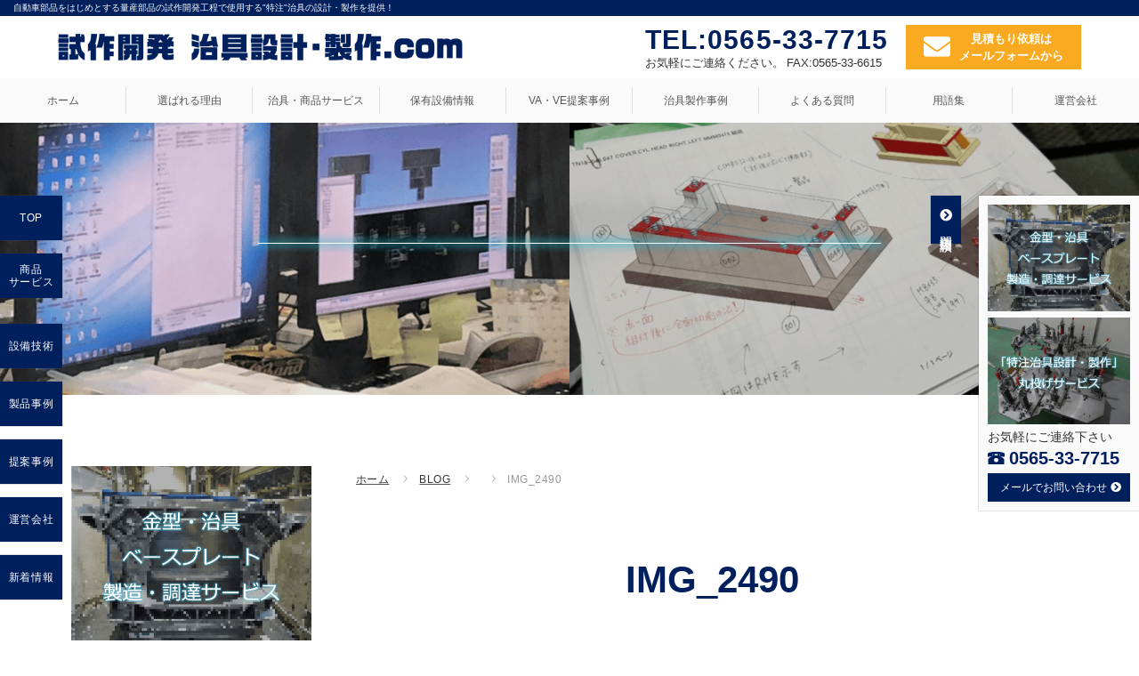

--- FILE ---
content_type: text/html; charset=UTF-8
request_url: https://jig-order.com/product/%E3%83%A2%E3%83%BC%E3%82%BF%E3%83%BC%E3%82%B3%E3%82%A2%E3%81%AE3%E6%AC%A1%E5%85%83%E6%B8%AC%E5%AE%9A%E6%B2%BB%E5%85%B7/img_2490/
body_size: 11881
content:
<!DOCTYPE html>
<html class="pc" lang="ja">
    <head>
        <meta charset="UTF-8">
    <!--[if IE]><meta http-equiv="X-UA-Compatible" content="IE=edge"><![endif]-->
          <meta name="viewport" content="width=device-width">
                      <title>試作開発治具設計・製作.com</title>
                        <meta name="description" content="試作開発 治具設計・製作なら試作開発 治具設計・製作.com へ。 運営会社のリバーヘッドメタルプロセシングは5軸·3軸のマシニングセンタによる切削加工、 特に支給頂いた3Dデータを基にしたデータ加工を得意としています。また、各種治具の設計と製作を行っており、主に機械加工用、ロボット溶接用、作業合理化用の治具が得意分野です。">
                        <link rel="pingback" href="https://jig-order.com/xmlrpc.php">
                                    <link rel="stylesheet" href="https://use.fontawesome.com/releases/v5.6.3/css/all.css" 
            integrity="sha384-UHRtZLI+pbxtHCWp1t77Bi1L4ZtiqrqD80Kn4Z8NTSRyMA2Fd33n5dQ8lWUE00s/" crossorigin="anonymous">
            <script
            src="https://code.jquery.com/jquery-3.3.1.min.js"
            integrity="sha256-FgpCb/KJQlLNfOu91ta32o/NMZxltwRo8QtmkMRdAu8="
            crossorigin="anonymous"></script>
            <script type="text/javascript" src="https://jig-order.com/wp-content/themes/jig-order/js/jquery.colorbox-min.js"></script>
            <script>
              $(function() {
                $(".product-img").colorbox({
                  maxWidth:"90%",
                  maxHeight: "90%",
                  rel:'product-img',
                });
                $('#sidePrbtn').click(function() {
                  $('#lnav2').toggleClass("off");
                });
              });
            </script>
            <!-- Global site tag (gtag.js) - Google Analytics -->
            <script async src="https://www.googletagmanager.com/gtag/js?id=UA-134613772-2"></script>
            <script>
              window.dataLayer = window.dataLayer || [];
              function gtag(){dataLayer.push(arguments);}
              gtag('js', new Date());

              gtag('config', 'UA-134613772-2');
            </script>
            <link rel="stylesheet" type="text/css" href="https://jig-order.com/wp-content/themes/jig-order/css/colorbox.css">
            <link href="https://fonts.googleapis.com/css?family=Rajdhani" rel="stylesheet">
            <link rel="icon" href="https://jig-order.com/wp-content/themes/jig-order/img/common/favicon.jpg">
            <meta name='robots' content='max-image-preview:large' />
<link rel="alternate" type="application/rss+xml" title="試作開発 治具設計・製作.com &raquo; フィード" href="https://jig-order.com/feed/" />
<link rel="alternate" type="application/rss+xml" title="試作開発 治具設計・製作.com &raquo; コメントフィード" href="https://jig-order.com/comments/feed/" />
<link rel="alternate" type="application/rss+xml" title="試作開発 治具設計・製作.com &raquo; IMG_2490 のコメントのフィード" href="https://jig-order.com/product/%e3%83%a2%e3%83%bc%e3%82%bf%e3%83%bc%e3%82%b3%e3%82%a2%e3%81%ae3%e6%ac%a1%e5%85%83%e6%b8%ac%e5%ae%9a%e6%b2%bb%e5%85%b7/img_2490/feed/" />
<script type="text/javascript">
window._wpemojiSettings = {"baseUrl":"https:\/\/s.w.org\/images\/core\/emoji\/14.0.0\/72x72\/","ext":".png","svgUrl":"https:\/\/s.w.org\/images\/core\/emoji\/14.0.0\/svg\/","svgExt":".svg","source":{"concatemoji":"https:\/\/jig-order.com\/wp-includes\/js\/wp-emoji-release.min.js?ver=6.2.8"}};
/*! This file is auto-generated */
!function(e,a,t){var n,r,o,i=a.createElement("canvas"),p=i.getContext&&i.getContext("2d");function s(e,t){p.clearRect(0,0,i.width,i.height),p.fillText(e,0,0);e=i.toDataURL();return p.clearRect(0,0,i.width,i.height),p.fillText(t,0,0),e===i.toDataURL()}function c(e){var t=a.createElement("script");t.src=e,t.defer=t.type="text/javascript",a.getElementsByTagName("head")[0].appendChild(t)}for(o=Array("flag","emoji"),t.supports={everything:!0,everythingExceptFlag:!0},r=0;r<o.length;r++)t.supports[o[r]]=function(e){if(p&&p.fillText)switch(p.textBaseline="top",p.font="600 32px Arial",e){case"flag":return s("\ud83c\udff3\ufe0f\u200d\u26a7\ufe0f","\ud83c\udff3\ufe0f\u200b\u26a7\ufe0f")?!1:!s("\ud83c\uddfa\ud83c\uddf3","\ud83c\uddfa\u200b\ud83c\uddf3")&&!s("\ud83c\udff4\udb40\udc67\udb40\udc62\udb40\udc65\udb40\udc6e\udb40\udc67\udb40\udc7f","\ud83c\udff4\u200b\udb40\udc67\u200b\udb40\udc62\u200b\udb40\udc65\u200b\udb40\udc6e\u200b\udb40\udc67\u200b\udb40\udc7f");case"emoji":return!s("\ud83e\udef1\ud83c\udffb\u200d\ud83e\udef2\ud83c\udfff","\ud83e\udef1\ud83c\udffb\u200b\ud83e\udef2\ud83c\udfff")}return!1}(o[r]),t.supports.everything=t.supports.everything&&t.supports[o[r]],"flag"!==o[r]&&(t.supports.everythingExceptFlag=t.supports.everythingExceptFlag&&t.supports[o[r]]);t.supports.everythingExceptFlag=t.supports.everythingExceptFlag&&!t.supports.flag,t.DOMReady=!1,t.readyCallback=function(){t.DOMReady=!0},t.supports.everything||(n=function(){t.readyCallback()},a.addEventListener?(a.addEventListener("DOMContentLoaded",n,!1),e.addEventListener("load",n,!1)):(e.attachEvent("onload",n),a.attachEvent("onreadystatechange",function(){"complete"===a.readyState&&t.readyCallback()})),(e=t.source||{}).concatemoji?c(e.concatemoji):e.wpemoji&&e.twemoji&&(c(e.twemoji),c(e.wpemoji)))}(window,document,window._wpemojiSettings);
</script>
<style type="text/css">
img.wp-smiley,
img.emoji {
	display: inline !important;
	border: none !important;
	box-shadow: none !important;
	height: 1em !important;
	width: 1em !important;
	margin: 0 0.07em !important;
	vertical-align: -0.1em !important;
	background: none !important;
	padding: 0 !important;
}
</style>
	<link rel='stylesheet' id='style-css' href='https://jig-order.com/wp-content/themes/jig-order/style.css?ver=1.0' type='text/css' media='all' />
<style id='wp-block-library-inline-css' type='text/css'>
:root{--wp-admin-theme-color:#007cba;--wp-admin-theme-color--rgb:0,124,186;--wp-admin-theme-color-darker-10:#006ba1;--wp-admin-theme-color-darker-10--rgb:0,107,161;--wp-admin-theme-color-darker-20:#005a87;--wp-admin-theme-color-darker-20--rgb:0,90,135;--wp-admin-border-width-focus:2px;--wp-block-synced-color:#7a00df;--wp-block-synced-color--rgb:122,0,223}@media (-webkit-min-device-pixel-ratio:2),(min-resolution:192dpi){:root{--wp-admin-border-width-focus:1.5px}}.wp-element-button{cursor:pointer}:root{--wp--preset--font-size--normal:16px;--wp--preset--font-size--huge:42px}:root .has-very-light-gray-background-color{background-color:#eee}:root .has-very-dark-gray-background-color{background-color:#313131}:root .has-very-light-gray-color{color:#eee}:root .has-very-dark-gray-color{color:#313131}:root .has-vivid-green-cyan-to-vivid-cyan-blue-gradient-background{background:linear-gradient(135deg,#00d084,#0693e3)}:root .has-purple-crush-gradient-background{background:linear-gradient(135deg,#34e2e4,#4721fb 50%,#ab1dfe)}:root .has-hazy-dawn-gradient-background{background:linear-gradient(135deg,#faaca8,#dad0ec)}:root .has-subdued-olive-gradient-background{background:linear-gradient(135deg,#fafae1,#67a671)}:root .has-atomic-cream-gradient-background{background:linear-gradient(135deg,#fdd79a,#004a59)}:root .has-nightshade-gradient-background{background:linear-gradient(135deg,#330968,#31cdcf)}:root .has-midnight-gradient-background{background:linear-gradient(135deg,#020381,#2874fc)}.has-regular-font-size{font-size:1em}.has-larger-font-size{font-size:2.625em}.has-normal-font-size{font-size:var(--wp--preset--font-size--normal)}.has-huge-font-size{font-size:var(--wp--preset--font-size--huge)}.has-text-align-center{text-align:center}.has-text-align-left{text-align:left}.has-text-align-right{text-align:right}#end-resizable-editor-section{display:none}.aligncenter{clear:both}.items-justified-left{justify-content:flex-start}.items-justified-center{justify-content:center}.items-justified-right{justify-content:flex-end}.items-justified-space-between{justify-content:space-between}.screen-reader-text{clip:rect(1px,1px,1px,1px);word-wrap:normal!important;border:0;-webkit-clip-path:inset(50%);clip-path:inset(50%);height:1px;margin:-1px;overflow:hidden;padding:0;position:absolute;width:1px}.screen-reader-text:focus{clip:auto!important;background-color:#ddd;-webkit-clip-path:none;clip-path:none;color:#444;display:block;font-size:1em;height:auto;left:5px;line-height:normal;padding:15px 23px 14px;text-decoration:none;top:5px;width:auto;z-index:100000}html :where(.has-border-color){border-style:solid}html :where([style*=border-top-color]){border-top-style:solid}html :where([style*=border-right-color]){border-right-style:solid}html :where([style*=border-bottom-color]){border-bottom-style:solid}html :where([style*=border-left-color]){border-left-style:solid}html :where([style*=border-width]){border-style:solid}html :where([style*=border-top-width]){border-top-style:solid}html :where([style*=border-right-width]){border-right-style:solid}html :where([style*=border-bottom-width]){border-bottom-style:solid}html :where([style*=border-left-width]){border-left-style:solid}html :where(img[class*=wp-image-]){height:auto;max-width:100%}figure{margin:0 0 1em}html :where(.is-position-sticky){--wp-admin--admin-bar--position-offset:var(--wp-admin--admin-bar--height,0px)}@media screen and (max-width:600px){html :where(.is-position-sticky){--wp-admin--admin-bar--position-offset:0px}}
</style>
<link rel='stylesheet' id='classic-theme-styles-css' href='https://jig-order.com/wp-includes/css/classic-themes.min.css?ver=6.2.8' type='text/css' media='all' />
<script type='text/javascript' src='https://jig-order.com/wp-includes/js/jquery/jquery.min.js?ver=3.6.4' id='jquery-core-js'></script>
<script type='text/javascript' src='https://jig-order.com/wp-includes/js/jquery/jquery-migrate.min.js?ver=3.4.0' id='jquery-migrate-js'></script>
<link rel="https://api.w.org/" href="https://jig-order.com/wp-json/" /><link rel="alternate" type="application/json" href="https://jig-order.com/wp-json/wp/v2/media/1013" /><link rel='shortlink' href='https://jig-order.com/?p=1013' />
<link rel="alternate" type="application/json+oembed" href="https://jig-order.com/wp-json/oembed/1.0/embed?url=https%3A%2F%2Fjig-order.com%2Fproduct%2F%25e3%2583%25a2%25e3%2583%25bc%25e3%2582%25bf%25e3%2583%25bc%25e3%2582%25b3%25e3%2582%25a2%25e3%2581%25ae3%25e6%25ac%25a1%25e5%2585%2583%25e6%25b8%25ac%25e5%25ae%259a%25e6%25b2%25bb%25e5%2585%25b7%2Fimg_2490%2F" />
<link rel="alternate" type="text/xml+oembed" href="https://jig-order.com/wp-json/oembed/1.0/embed?url=https%3A%2F%2Fjig-order.com%2Fproduct%2F%25e3%2583%25a2%25e3%2583%25bc%25e3%2582%25bf%25e3%2583%25bc%25e3%2582%25b3%25e3%2582%25a2%25e3%2581%25ae3%25e6%25ac%25a1%25e5%2585%2583%25e6%25b8%25ac%25e5%25ae%259a%25e6%25b2%25bb%25e5%2585%25b7%2Fimg_2490%2F&#038;format=xml" />

<link rel="stylesheet" href="https://jig-order.com/wp-content/themes/jig-order/css/design-plus.css?ver=1.0">
<link rel="stylesheet" href="https://jig-order.com/wp-content/themes/jig-order/css/sns-botton.css?ver=1.0">
<link rel="stylesheet" media="screen" href="https://jig-order.com/wp-content/themes/jig-order/css/responsive.css?ver=1.0">
<link rel="stylesheet" media="screen" href="https://jig-order.com/wp-content/themes/jig-order/css/footer-bar.css?ver=1.0">
<link href="https://fonts.googleapis.com/css?family=Permanent+Marker" rel="stylesheet">

<script src="https://jig-order.com/wp-content/themes/jig-order/js/jquery.easing.1.3.js?ver=1.0"></script>
<script src="https://jig-order.com/wp-content/themes/jig-order/js/jscript.js?ver=1.0"></script>
<script src="https://jig-order.com/wp-content/themes/jig-order/js/footer-bar.js?ver=1.0"></script>
<script src="https://jig-order.com/wp-content/themes/jig-order/js/comment.js?ver=1.0"></script>

<style type="text/css">

body, input, textarea { font-family: Arial, "ヒラギノ角ゴ ProN W3", "Hiragino Kaku Gothic ProN", "メイリオ", Meiryo, sans-serif; }
  
.rich_font { font-family: "Hiragino Sans", "ヒラギノ角ゴ ProN", "Hiragino Kaku Gothic ProN", "游ゴシック", YuGothic, "メイリオ", Meiryo, sans-serif; font-weight: 200;}



body { font-size:14px; }

.mobile #header .logo { font-size:18px; }

#footer_top .logo { font-size:21px; }

#post_title { font-size:32px; }
.post_content { font-size:14px; }

#related_post li a.image, .styled_post_list1 .image, .work_list_widget .image, .work_list .box .image, .blog_list .box .image {
  overflow: hidden;
}
#related_post li a.image img, .styled_post_list1 .image img, .work_list_widget .image img, .work_list .box .image img, .blog_list .box .image img {
  -webkit-transition: all 0.75s ease; -moz-transition: all 0.75s ease; transition: all 0.75s ease;
  -webkit-transform: scale(1); -moz-transform: scale(1); -ms-transform: scale(1); -o-transform: scale(1); transform: scale(1);
  -webkit-backface-visibility:hidden; backface-visibility:hidden;
}
#related_post li a.image:hover img, .styled_post_list1 .image:hover img, .work_list_widget .image:hover img, .work_list .box .image:hover img, .blog_list .box .image:hover img {
  -webkit-transform: scale(1.2); -moz-transform: scale(1.2); -ms-transform: scale(1.2); -o-transform: scale(1.2); transform: scale(1.2);
}

.header_fix #header, .pc .header_fix #global_menu ul ul a, .mobile .header_fix #header
  { background-color:rgba(0,31,93,0.7); }

#footer_top, #footer_top a, #footer_bottom
  { color:#333333; background-color:#F7F7F7}

.pc #global_menu ul ul li.menu-item-has-children > a:before
  { border-color:transparent transparent transparent #001F5D; }

.pc #global_menu ul ul a:hover
  { color:#fff; }

.pc #global_menu ul ul li.menu-item-has-children > a:hover:before
  { border-color:transparent transparent transparent #fff; }

#post_title, #page_header .headline, #work_category_list .current_category .name, #work_footer_data .link, .blog_list .box .title a:hover, #footer_menu a:hover, #related_post li .title a:hover, .side_widget .styled_post_list1 .title:hover, .pc .home #global_menu li.current-menu-item > a, .pc .home #global_menu > ul > li > a:hover
  { color:#001F5D; }

a:hover, .pc #header .logo a:hover, #comment_header ul li a:hover, .pc #global_menu > ul > li.active > a, .pc #global_menu li.current-menu-item > a, .pc #global_menu > ul > li > a:hover, #header_logo .logo a:hover, #bread_crumb li.home a:hover:before, #bread_crumb li a:hover, .color_headline, #footer_bottom a:hover, .pc .home.header_fix #global_menu li.current-menu-item > a, .pc .home.header_fix #global_menu > ul > li > a:hover
  { color:#F7F7F7; }

#return_top a:hover, .next_page_link a:hover, .collapse_category_list li a:hover .count, .page_navi a:hover, .page_navi p.back a:hover,
  #wp-calendar td a:hover, #wp-calendar #prev a:hover, #wp-calendar #next a:hover, .widget_search #search-btn input:hover, .widget_search #searchsubmit:hover, .side_widget.google_search #searchsubmit:hover,
    #submit_comment:hover, #comment_header ul li a:hover, #comment_header ul li.comment_switch_active a, #comment_header #comment_closed p, #post_pagination a:hover,
      #header_slider .slick-dots button:hover::before, #header_slider .slick-dots .slick-active button::before,
        .work_list .box .title a:hover, #work_side_content a:hover, #work_button a:hover, #blog_list .category a:hover, #post_meta_top .category a:hover, .box_list .link_button:hover, #footer_bottom
          { background-color:#001F5D !important; }

#footer_top, .pc #global_menu ul ul a:hover, .news_list .category a:hover, .work_list .category a:hover, .blog_list .category a:hover, #related_post .headline, #comment_headline,
, .mobile #global_menu li a:hover, .index_archive_link:hover, .mobile #footer_social_link
    { background-color:#F7F7F7 !important; }

#comment_textarea textarea:focus, #guest_info input:focus, #comment_header ul li a:hover, #comment_header ul li.comment_switch_active a, #comment_header #comment_closed p, .page_navi a:hover, .page_navi p.back a:hover
  { border-color:#001F5D; }

#comment_header ul li.comment_switch_active a:after, #comment_header #comment_closed p:after
  { border-color:#001F5D transparent transparent transparent; }

.collapse_category_list li a:before
  { border-color: transparent transparent transparent #F7F7F7; }

@media screen and (min-width:600px) {
  #header_slider_nav .slick-current .label { background-color:#001F5D !important; }
}

.post_content a, .post_content a:hover { color:#D90000; }

#site_loader_spinner { border:4px solid rgba(0,31,93,0.2); border-top-color:#001F5D; }

/* Footer bar */



</style>


<style type="text/css"></style><link rel="icon" href="https://jig-order.com/wp-content/uploads/2023/04/cropped-RHMP_top-1-32x32.png" sizes="32x32" />
<link rel="icon" href="https://jig-order.com/wp-content/uploads/2023/04/cropped-RHMP_top-1-192x192.png" sizes="192x192" />
<link rel="apple-touch-icon" href="https://jig-order.com/wp-content/uploads/2023/04/cropped-RHMP_top-1-180x180.png" />
<meta name="msapplication-TileImage" content="https://jig-order.com/wp-content/uploads/2023/04/cropped-RHMP_top-1-270x270.png" />
          </head>
          <body id="body" class="attachment attachment-template-default single single-attachment postid-1013 attachmentid-1013 attachment-jpeg">

            <div id="site_loader_overlay">
              <div id="site_loader_spinner"></div>
            </div>
            
            <div id="lnav" class="nav">
              <ul>
                <li><a href="/">TOP</a></li>
                <li><a href="/service/">商品<br>サービス</a></li>
                <li><a href="/facilities/">設備技術</a></li>
                <li><a href="/product/">製品事例</a></li>
                <li><a href="/point/">提案事例</a></li>
                <li><a href="https://rhmp.jp/" target="_blank">運営会社</a></li>
                <li><a href="/news/">新着情報</a></li>
              </ul>
            </div>

            <div id="lnav2" class="nav2">
              <div id="sidePrbtn" class="sidePrbtn off">
                <i class="fas fa-chevron-circle-right"></i>専門技術相談
              </div>
              <div id="sidePr" class="sidePr">
                <div id="sidePrLeft" class="sidePrOuter">
                  <a href="/conv1/" class="clearfix">
                    <img src="https://jig-order.com/wp-content/themes/jig-order/img/sidebar/conv2.png" class="mb5" alt="">
                  </a>
                  <a href="/conv2/" class="clearfix">
                    <img src="https://jig-order.com/wp-content/themes/jig-order/img/sidebar/conv1.png" class="mb5" alt="">
                  </a>
                </div>
                <div id="sideContactTxt">お気軽にご連絡下さい</div>
                <div id="sideContactTel"><a href="tel:0565-33-7715"><img src="https://jig-order.com/wp-content/themes/jig-order/img/common/icontel.png" alt="">0565-33-7715</a></div>
                <div id="sideContactBtn"><a href="/contact/"><div class="btn">メールでお問い合わせ<i class="fas fa-chevron-circle-right"></i></div></a></div>
              </div>
            </div>

            <div id="site_wrap">
              <div id="header">
                <div id="header_bar">自動車部品をはじめとする量産部品の試作開発工程で使用する"特注"治具の設計・製作を提供！</div>
                <div id="header_inner" class="clearfix">
                  <a href="/"><img src="https://jig-order.com/wp-content/themes/jig-order/img/header/logo.png" alt="試作開発治具設計・製作.com" class="logo"></a>
                  <a href="/contact" class="btn mail clearfix">
                    <i class="fa fa-envelope"></i>
                    <div class="text">見積もり依頼は<br>メールフォームから</div>
                  </a>
                  <div class="contact">
                    <a href="tel:0565-33-7715" class="tel">TEL:0565-33-7715</a>
                    <div class="bottom">
                      <div class="text">お気軽にご連絡ください。</div>
                      <div class="fax">FAX:0565-33-6615</div>
                    </div>
                  </div>
                  <a href="#" class="menu_button"><span>menu</span></a>
                </div>
                                 <div id="global_menu">
                  <ul id="menu-%e3%82%b0%e3%83%ad%e3%83%bc%e3%83%90%e3%83%ab%e3%83%8a%e3%83%93%e3%82%b2%e3%83%bc%e3%82%b7%e3%83%a7%e3%83%b3" class="menu"><li id="menu-item-39" class="menu-item menu-item-type-custom menu-item-object-custom menu-item-home menu-item-39"><a href="https://jig-order.com/">ホーム</a></li>
<li id="menu-item-412" class="menu-item menu-item-type-custom menu-item-object-custom menu-item-412"><a href="https://jig-order.com/thereason/">選ばれる理由</a></li>
<li id="menu-item-413" class="menu-item menu-item-type-custom menu-item-object-custom menu-item-413"><a href="https://jig-order.com/service/">治具・商品サービス</a></li>
<li id="menu-item-414" class="menu-item menu-item-type-custom menu-item-object-custom menu-item-414"><a href="https://jig-order.com/facilities/">保有設備情報</a></li>
<li id="menu-item-417" class="menu-item menu-item-type-custom menu-item-object-custom menu-item-417"><a href="https://jig-order.com/point/">VA・VE提案事例</a></li>
<li id="menu-item-418" class="menu-item menu-item-type-custom menu-item-object-custom menu-item-418"><a href="https://jig-order.com/product/">治具製作事例</a></li>
<li id="menu-item-419" class="menu-item menu-item-type-custom menu-item-object-custom menu-item-419"><a href="https://jig-order.com/qa/">よくある質問</a></li>
<li id="menu-item-420" class="menu-item menu-item-type-custom menu-item-object-custom menu-item-420"><a href="https://jig-order.com/glossary/">用語集</a></li>
<li id="menu-item-47" class="menu-item menu-item-type-custom menu-item-object-custom menu-item-47"><a href="https://rhmp.jp/">運営会社</a></li>
</ul>                </div>
                          </div><!-- END #header -->

                          <div id="sub_mv" style="background-image: url(https://jig-order.com/wp-content/themes/jig-order/img/mv/mv_sample.png);">
	<div id="sub_mv_layer">
		<div id="sub_mv_t">
			<h1></h1>
		</div>
		<div id="sub_mv_b"></div>
	</div>
</div>
                          
                        <div id="body_container" class="clearfix">
              <div id="main_contents" class="clearfix">
              
                                  <div id="bread_crumb">

<ul class="clearfix">
 <li itemscope="itemscope" itemtype="http://data-vocabulary.org/Breadcrumb"><a itemprop="url" href="/"><span itemprop="title">ホーム</span></a></li>
 <li itemscope="itemscope" itemtype="http://data-vocabulary.org/Breadcrumb"><a itemprop="url" href="https://jig-order.com/product/%e3%83%a2%e3%83%bc%e3%82%bf%e3%83%bc%e3%82%b3%e3%82%a2%e3%81%ae3%e6%ac%a1%e5%85%83%e6%b8%ac%e5%ae%9a%e6%b2%bb%e5%85%b7/img_2490/"><span itemprop="title">BLOG</span></a></li>
 <li itemscope="itemscope" itemtype="http://data-vocabulary.org/Breadcrumb">
   </li>
 <li class="last">IMG_2490</li>
</ul>

</div>
                  
<div id="main_col" class="clearfix">

 <div id="page_header">
  <h2 class="headline rich_font" style="font-size:42px;">IMG_2490</h2>
 </div>

 
 <div id="article">

  <div class="post_content clearfix">

                              <p>
      <a href="https://jig-order.com/wp-content/uploads/2019/07/IMG_2490.jpg" target="_blank"><img src="https://jig-order.com/wp-content/uploads/2019/07/IMG_2490.jpg" width="https://jig-order.com/wp-content/uploads/2019/07/IMG_2490.jpg" height="https://jig-order.com/wp-content/uploads/2019/07/IMG_2490.jpg" alt="" /></a>
      </p>
        <p>IMG_2490<br /> <!--タイトルを表示-->
        <br /> <!--キャプションを表示-->
        </p> <!--説明を表示 を表示-->
                
  </div>

 </div><!-- END #article -->

 
</div><!-- END #main_col -->

</div><!-- END #main_contents -->
<div id="left_col">
  <a href="/conv1/"><img src="https://jig-order.com/wp-content/themes/jig-order/img/sidebar/conv2.png" class="sidebar_bnr mb15" alt=""></a>
  <a href="/conv2/"><img src="https://jig-order.com/wp-content/themes/jig-order/img/sidebar/conv1.png" class="sidebar_bnr mb50" alt=""></a>
  <div class="side_widget clearfix tcdw_category_list_widget" id="sidebar_service">
    <h3 class="side_headline rich_font"><a href="/service/"><span>商品サービス</span></a></h3>
    <div class="work_category_list_widget">
      <ol>
        <li class="clearfix">
          <a href="/service/cat1/" class="clearfix">
            <span class="image" style="background-image: url(https://jig-order.com/wp-content/themes/jig-order/img/service/service1_1.jpg);"></span>
            <span class="name">特注溶接治具<br>設計・製作サービス</span>
          </a>
        </li>
        <li class="clearfix">
          <a href="/service/cat2/" class="clearfix">
            <span class="image" style="background-image: url(https://jig-order.com/wp-content/themes/jig-order/img/service/service1_2.jpg);"></span>
            <span class="name">電池評価治具・試作治具<br>設計・製作サービス</span>
          </a>
        </li>
        <li class="clearfix">
          <a href="/service/cat3/" class="clearfix">
            <span class="image" style="background-image: url(https://jig-order.com/wp-content/themes/jig-order/img/service/service1_3.jpg);"></span>
            <span class="name">ダイカスト・焼結体加工治具<br>設計・製作サービス</span>
          </a>
        </li>
      </ol>
    </div><!-- END list_no_image -->
  </div>

  <div class="side_widget clearfix tcdw_category_list_widget" id="sidebar_reason">
    <h3 class="side_headline rich_font"><a href="/thereason/"><span>本サイトが選ばれる理由</span></a></h3>
    <div class="list_no_image">
      <ol>
        <li class="clearfix">
          <a href="/thereason/cat1/" class="clearfix">
            <label>理由１</label>
            <span class="name">自動車の試作開発向けの製造実績数百点！安心の設計・製造ノウハウ</span>
          </a>
        </li>
        <li class="clearfix">
          <a href="/thereason/cat2/" class="clearfix">
            <label>理由２</label>
            <span class="name">高品質・高機能・短納期の試作開発治具設計・製作</span>
          </a>
        </li>
        <li class="clearfix">
          <a href="/thereason/cat3/" class="clearfix">
            <label>理由３</label>
            <span class="name">恒温室と各種検査装置と取り揃え、図面仕様に合った治具・製品提供</span>
          </a>
        </li>
        <li class="clearfix">
          <a href="/thereason/cat4/" class="clearfix">
            <label>理由４</label>
            <span class="name">正確な数値条件管理と人の作業性を考慮した試作開発治具</span>
          </a>
        </li>
        <li class="clearfix">
          <a href="/thereason/cat5/" class="clearfix">
            <label>理由５</label>
            <span class="name">社内での機械加工品はもちろん、樹脂・製缶品も一貫調達が可能！</span>
          </a>
        </li>
      </ol>
    </div><!-- END list_no_image -->
  </div>

  <div class="side_widget clearfix tcdw_category_list_widget">
    <h3 class="side_headline rich_font"><a href="/facilities/"><span>技術サービス</span></a></h3>
    <div class="list_no_image">
      <ol>
        <li class="clearfix">
          <a href="/facilities/1/">
            <span class="name">専用CADルームを保有 加工プログラム・開発治具の設計に対応</span>
          </a>
        </li>
        <li class="clearfix">
          <a href="/facilities/2/">
            <span class="name">3次元測定機をはじめとする各種検査設備を取り揃え高い品質レベルを保証</span>
          </a>
        </li>
        <li class="clearfix">
          <a href="/facilities/3">
            <span class="name">横型マシニング・大型マシニングを取り揃え、治具のベース等の大型機械加工に対応</span>
          </a>
        </li>
        <li class="clearfix">
          <a href="/facilities/4/">
            <span class="name">試作開発治具の組み立て・動作チェックまでを一貫対応</span>
          </a>
        </li>
        <li class="clearfix">
          <a href="/facilities/5/">
            <span class="name">ワイヤーカット放電加工機による高精度加工複雑曲面加工などの特注金型・加工具もお任せ</span>
          </a>
        </li>
      </ol>
    </div><!-- END list_no_image -->
  </div>
  <div class="side_widget clearfix tcdw_category_list_widget">
    <h3 class="side_headline rich_font"><a href="/knowledge/"><span>基礎知識集</span></a></h3>
    <div class="list_no_image">
      <ol>
                    <li class="clearfix">
              <a href="https://jig-order.com/knowledge/%e8%a9%a6%e4%bd%9c%e6%b2%bb%e5%85%b7%e3%80%803d-cad%e3%81%ab%e3%82%88%e3%82%8b%e8%a8%ad%e8%a8%88%e4%bb%a3%e8%a1%8c%e3%82%b5%e3%83%bc%e3%83%93%e3%82%b9/">
                <span class="name">試作治具・量産治具等の3D-CADによる設計代行サービス</span>
              </a>
            </li>
                        <li class="clearfix">
              <a href="https://jig-order.com/knowledge/cat4/">
                <span class="name">加工治具とは？</span>
              </a>
            </li>
                        <li class="clearfix">
              <a href="https://jig-order.com/knowledge/cat3/">
                <span class="name">測定治具とは？</span>
              </a>
            </li>
                        <li class="clearfix">
              <a href="https://jig-order.com/knowledge/cat2/">
                <span class="name">試験治具・評価治具とは？</span>
              </a>
            </li>
                  </ol>
    </div><!-- END list_no_image -->
  </div>

  <div class="side_widget clearfix tcdw_category_list_widget mb80">
    <div class="work_category_list_widget">
      <ol>
        <li class="clearfix mb15" style="border-top: 1px solid #ddd;">
          <a href="/glossary/" class="clearfix">
            <span class="image" style="background-image: url(https://jig-order.com/wp-content/themes/jig-order/img/sidebar/sidebar_glossary.jpg);"></span>
            <span class="name">用語集</span>
          </a>
        </li>
        <li class="clearfix mb15">
          <a href="/qa/" class="clearfix">
            <span class="image" style="background-image: url(https://jig-order.com/wp-content/themes/jig-order/img/sidebar/sidebar_qa.jpg);"></span>
            <span class="name">よくある質問</span>
          </a>
        </li>
        <li class="clearfix mb15">
          <a href="/request/" class="clearfix">
            <span class="image" style="background-image: url(https://jig-order.com/wp-content/themes/jig-order/img/sidebar/sidebar_request.jpg);"></span>
            <span class="name">技術ハンドブックとは</span>
          </a>
        </li>
        <li class="clearfix mb15">
          <a href="https://rhmp.jp/" target="_blank" class="clearfix">
            <span class="image" style="background-image: url(https://jig-order.com/wp-content/uploads/2023/04/RHMP_top-1.png); border: 1px solid #ddd;"></span>
            <span class="name">会社概要</span>
          </a>
        </li>
        <li class="clearfix mb15">
          <a href="/facilities/" class="clearfix">
            <span class="image" style="background-image: url(https://jig-order.com/wp-content/themes/jig-order/img/facility/facility1_4.jpg);"></span>
            <span class="name">保有設備</span>
          </a>
        </li>
        <li class="clearfix mb15">
          <a href="/privacypolicy/" class="clearfix">
            <span class="image" style="background-image: url(https://jig-order.com/wp-content/themes/jig-order/img/sidebar/sidebar_privacypolicy.jpg);"></span>
            <span class="name">プライバシーポリシー</span>
          </a>
        </li>
        <li class="clearfix mb15">
          <a href="/contactflow/" class="clearfix">
            <span class="image" style="background-image: url(https://jig-order.com/wp-content/themes/jig-order/img/sidebar/sidebar_contact.jpg);"></span>
            <span class="name">問合せ・お見積りの流れ</span>
          </a>
        </li>
        <li class="clearfix mb15">
          <a href="/contact/" style="border:none;padding:0;"><img src="https://jig-order.com/wp-content/themes/jig-order/img/sidebar/sidebar_contact_bnr.jpg" alt=""></a>
        </li>
        <li class="clearfix mb15">
          <a href="https://rhmp.jp/" target="_blank" class="clearfix">
            <span class="image" style="background-image: url(https://jig-order.com/wp-content/uploads/2023/04/sitetop.png);"></span>
            <span class="name">運営会社コーポレートサイト </span>
          </a>
        </li>
        <li class="clearfix mb15">
          <a href="/sitemap/" class="clearfix">
            <span class="image" style="background-image: url(https://jig-order.com/wp-content/themes/jig-order/img/sidebar/sidebar_sitemap.jpg);"></span>
            <span class="name">サイトマップ</span>
          </a>
        </li>
      </ol>
    </div><!-- END list_no_image -->
  </div>
</div>
</div>
<div id="footer_image" class="animation_element">
  <div class="wide_image" style="background:url(https://jig-order.com/wp-content/themes/jig-order/img/top/footer_link_bg.png) no-repeat center center; background-size:cover;">
    <div class="footer_image_layer">
      <div class="footer_image_frame clearfix">
        <a href="/thereason/" class="footer-menu-link top">選ばれる理由</a>
        <a href="/service/" class="footer-menu-link top">商品・サービス</a>
        <a href="/facilities/" class="footer-menu-link top">設備技術</a>
        <a href="/product/" class="footer-menu-link">製品事例</a>
        <a href="/point/" class="footer-menu-link">改善事例</a>
        <a href="/news/" class="footer-menu-link">新着情報</a>
      </div>
    </div>
  </div>
</div><!-- END #index_center_image -->
<div id="footer_top">
  <div id="footer_top_inner" class="clearfix">
   <div id="footer_menu" class="clearfix">
    <div class="footer_menu_item">
      <ul>
        <li><a href="/"><b>ホーム</b></a></li>
        <li><a href="/knowledge/">基礎知識集</a></li>
        <li><a href="/qa/">よくある質問</a></li>
        <li><a href="/glossary/">用語集</a></li>
      </ul>
    </div>
    <div class="footer_menu_item">
      <ul>
        <li><a href="/service/"><b>提供技術サービス</b></a></li>
        <li><a href="/product/">商品サービス</a></li>
        <li><a href="/facilities/">設備技術</a></li>
        <li><a href="/conv1/">電池評価試作治具設計製作</a></li>
        <li><a href="/conv2/">ロボット溶接治具設計・製作</a></li>
      </ul>
    </div>
    <div class="footer_menu_item">
      <ul>
        <li><a href="/product"><b>製品事例</b></a></li>
        <li><a href="/product-class1">試作対象部品</a></li>
        <li><a href="/product-class2">業界</a></li>
        <li><a href="/product-class3">機能・目的別</a></li>
        <li><a href="/product-weldingjig/">溶接治具</a></li>
        <li><a href="/product-sizer/">寸法測定治具</a></li>
        <li><a href="/product-inspectionjig/">評価治具・検査治具</a></li>
        <li><a href="/product-fixture/">固定治具・組立治具</a></li>
        <li><a href="/product-processingjig/">加工治具</a></li>
        <li><a href="/product-others/">その他　製品 </a></li>
      </ul>
    </div>
    <div class="footer_menu_item">
      <ul>
        <li><a href="/point/"><b>VE事例</b></a></li>
        <li><a href="/point-case1/">特注治具設計のポイント</a></li>
        <li><a href="/point-case2/">作業性向上におけるポイント</a></li>
        <li><a href="/point-case3/">コストダウンのポイント</a></li>
      </ul>
    </div>
    <div class="footer_menu_item">
      <ul>
        <li><a href="/"><b>試作開発治具設計・製作.com</b></a></li>
        <li><a href="/thereason/">選ばれる理由</a></li>
        <li><a href="/contactflow/">問合せの流れ</a></li>
        <li><a href="/news/">新着情報</a></li>
        <li><a href="/request/">技術ハンドブック</a></li>
        <li><a href="/privacypolicy">プライバシーポリシー</a></li>
        <li><a href="/sitemap/">サイトマップ</a></li>
      </ul>
    </div>
  </div><!-- END #footer_menu -->
</div><!-- END #footer_top_inner -->
</div><!-- END #footer_top -->

<div id="footer_bottom">
  <div id="footer_bottom_inner" class="clearfix">
    
  <p class="notice">このサイトに関するお問い合わせは<br class="d-xs-block"><a href="tel:0565-33-7715">0565-33-7715</a>までお電話ください。</p>
  <p id="copyright">Copyright &copy;&nbsp; <a href="/">試作開発治具設計・製作.com</a></p>

  <div id="return_top">
    <a href="#body"><span>PAGE TOP</span></a>
  </div>

</div><!-- END #footer_bottom_inner -->
</div><!-- END #footer_bottom -->

</div><!-- #site_wrap -->

<script>
 
 jQuery(document).ready(function($){

  function after_load() {
    $('#site_loader_spinner').delay(300).fadeOut(600);
    $('#site_loader_overlay').delay(600).fadeOut(900);
    $('#site_wrap').css('display', 'block');
    }

$(window).load(function () {
  after_load();
         });

$(function(){
  setTimeout(function(){
    if( $('#site_loader_overlay').is(':visible') ) {
      after_load();
    }
  }, 3000);
});

});

</script>


<style id='global-styles-inline-css' type='text/css'>
body{--wp--preset--color--black: #000000;--wp--preset--color--cyan-bluish-gray: #abb8c3;--wp--preset--color--white: #ffffff;--wp--preset--color--pale-pink: #f78da7;--wp--preset--color--vivid-red: #cf2e2e;--wp--preset--color--luminous-vivid-orange: #ff6900;--wp--preset--color--luminous-vivid-amber: #fcb900;--wp--preset--color--light-green-cyan: #7bdcb5;--wp--preset--color--vivid-green-cyan: #00d084;--wp--preset--color--pale-cyan-blue: #8ed1fc;--wp--preset--color--vivid-cyan-blue: #0693e3;--wp--preset--color--vivid-purple: #9b51e0;--wp--preset--gradient--vivid-cyan-blue-to-vivid-purple: linear-gradient(135deg,rgba(6,147,227,1) 0%,rgb(155,81,224) 100%);--wp--preset--gradient--light-green-cyan-to-vivid-green-cyan: linear-gradient(135deg,rgb(122,220,180) 0%,rgb(0,208,130) 100%);--wp--preset--gradient--luminous-vivid-amber-to-luminous-vivid-orange: linear-gradient(135deg,rgba(252,185,0,1) 0%,rgba(255,105,0,1) 100%);--wp--preset--gradient--luminous-vivid-orange-to-vivid-red: linear-gradient(135deg,rgba(255,105,0,1) 0%,rgb(207,46,46) 100%);--wp--preset--gradient--very-light-gray-to-cyan-bluish-gray: linear-gradient(135deg,rgb(238,238,238) 0%,rgb(169,184,195) 100%);--wp--preset--gradient--cool-to-warm-spectrum: linear-gradient(135deg,rgb(74,234,220) 0%,rgb(151,120,209) 20%,rgb(207,42,186) 40%,rgb(238,44,130) 60%,rgb(251,105,98) 80%,rgb(254,248,76) 100%);--wp--preset--gradient--blush-light-purple: linear-gradient(135deg,rgb(255,206,236) 0%,rgb(152,150,240) 100%);--wp--preset--gradient--blush-bordeaux: linear-gradient(135deg,rgb(254,205,165) 0%,rgb(254,45,45) 50%,rgb(107,0,62) 100%);--wp--preset--gradient--luminous-dusk: linear-gradient(135deg,rgb(255,203,112) 0%,rgb(199,81,192) 50%,rgb(65,88,208) 100%);--wp--preset--gradient--pale-ocean: linear-gradient(135deg,rgb(255,245,203) 0%,rgb(182,227,212) 50%,rgb(51,167,181) 100%);--wp--preset--gradient--electric-grass: linear-gradient(135deg,rgb(202,248,128) 0%,rgb(113,206,126) 100%);--wp--preset--gradient--midnight: linear-gradient(135deg,rgb(2,3,129) 0%,rgb(40,116,252) 100%);--wp--preset--duotone--dark-grayscale: url('#wp-duotone-dark-grayscale');--wp--preset--duotone--grayscale: url('#wp-duotone-grayscale');--wp--preset--duotone--purple-yellow: url('#wp-duotone-purple-yellow');--wp--preset--duotone--blue-red: url('#wp-duotone-blue-red');--wp--preset--duotone--midnight: url('#wp-duotone-midnight');--wp--preset--duotone--magenta-yellow: url('#wp-duotone-magenta-yellow');--wp--preset--duotone--purple-green: url('#wp-duotone-purple-green');--wp--preset--duotone--blue-orange: url('#wp-duotone-blue-orange');--wp--preset--font-size--small: 13px;--wp--preset--font-size--medium: 20px;--wp--preset--font-size--large: 36px;--wp--preset--font-size--x-large: 42px;--wp--preset--spacing--20: 0.44rem;--wp--preset--spacing--30: 0.67rem;--wp--preset--spacing--40: 1rem;--wp--preset--spacing--50: 1.5rem;--wp--preset--spacing--60: 2.25rem;--wp--preset--spacing--70: 3.38rem;--wp--preset--spacing--80: 5.06rem;--wp--preset--shadow--natural: 6px 6px 9px rgba(0, 0, 0, 0.2);--wp--preset--shadow--deep: 12px 12px 50px rgba(0, 0, 0, 0.4);--wp--preset--shadow--sharp: 6px 6px 0px rgba(0, 0, 0, 0.2);--wp--preset--shadow--outlined: 6px 6px 0px -3px rgba(255, 255, 255, 1), 6px 6px rgba(0, 0, 0, 1);--wp--preset--shadow--crisp: 6px 6px 0px rgba(0, 0, 0, 1);}:where(.is-layout-flex){gap: 0.5em;}body .is-layout-flow > .alignleft{float: left;margin-inline-start: 0;margin-inline-end: 2em;}body .is-layout-flow > .alignright{float: right;margin-inline-start: 2em;margin-inline-end: 0;}body .is-layout-flow > .aligncenter{margin-left: auto !important;margin-right: auto !important;}body .is-layout-constrained > .alignleft{float: left;margin-inline-start: 0;margin-inline-end: 2em;}body .is-layout-constrained > .alignright{float: right;margin-inline-start: 2em;margin-inline-end: 0;}body .is-layout-constrained > .aligncenter{margin-left: auto !important;margin-right: auto !important;}body .is-layout-constrained > :where(:not(.alignleft):not(.alignright):not(.alignfull)){max-width: var(--wp--style--global--content-size);margin-left: auto !important;margin-right: auto !important;}body .is-layout-constrained > .alignwide{max-width: var(--wp--style--global--wide-size);}body .is-layout-flex{display: flex;}body .is-layout-flex{flex-wrap: wrap;align-items: center;}body .is-layout-flex > *{margin: 0;}:where(.wp-block-columns.is-layout-flex){gap: 2em;}.has-black-color{color: var(--wp--preset--color--black) !important;}.has-cyan-bluish-gray-color{color: var(--wp--preset--color--cyan-bluish-gray) !important;}.has-white-color{color: var(--wp--preset--color--white) !important;}.has-pale-pink-color{color: var(--wp--preset--color--pale-pink) !important;}.has-vivid-red-color{color: var(--wp--preset--color--vivid-red) !important;}.has-luminous-vivid-orange-color{color: var(--wp--preset--color--luminous-vivid-orange) !important;}.has-luminous-vivid-amber-color{color: var(--wp--preset--color--luminous-vivid-amber) !important;}.has-light-green-cyan-color{color: var(--wp--preset--color--light-green-cyan) !important;}.has-vivid-green-cyan-color{color: var(--wp--preset--color--vivid-green-cyan) !important;}.has-pale-cyan-blue-color{color: var(--wp--preset--color--pale-cyan-blue) !important;}.has-vivid-cyan-blue-color{color: var(--wp--preset--color--vivid-cyan-blue) !important;}.has-vivid-purple-color{color: var(--wp--preset--color--vivid-purple) !important;}.has-black-background-color{background-color: var(--wp--preset--color--black) !important;}.has-cyan-bluish-gray-background-color{background-color: var(--wp--preset--color--cyan-bluish-gray) !important;}.has-white-background-color{background-color: var(--wp--preset--color--white) !important;}.has-pale-pink-background-color{background-color: var(--wp--preset--color--pale-pink) !important;}.has-vivid-red-background-color{background-color: var(--wp--preset--color--vivid-red) !important;}.has-luminous-vivid-orange-background-color{background-color: var(--wp--preset--color--luminous-vivid-orange) !important;}.has-luminous-vivid-amber-background-color{background-color: var(--wp--preset--color--luminous-vivid-amber) !important;}.has-light-green-cyan-background-color{background-color: var(--wp--preset--color--light-green-cyan) !important;}.has-vivid-green-cyan-background-color{background-color: var(--wp--preset--color--vivid-green-cyan) !important;}.has-pale-cyan-blue-background-color{background-color: var(--wp--preset--color--pale-cyan-blue) !important;}.has-vivid-cyan-blue-background-color{background-color: var(--wp--preset--color--vivid-cyan-blue) !important;}.has-vivid-purple-background-color{background-color: var(--wp--preset--color--vivid-purple) !important;}.has-black-border-color{border-color: var(--wp--preset--color--black) !important;}.has-cyan-bluish-gray-border-color{border-color: var(--wp--preset--color--cyan-bluish-gray) !important;}.has-white-border-color{border-color: var(--wp--preset--color--white) !important;}.has-pale-pink-border-color{border-color: var(--wp--preset--color--pale-pink) !important;}.has-vivid-red-border-color{border-color: var(--wp--preset--color--vivid-red) !important;}.has-luminous-vivid-orange-border-color{border-color: var(--wp--preset--color--luminous-vivid-orange) !important;}.has-luminous-vivid-amber-border-color{border-color: var(--wp--preset--color--luminous-vivid-amber) !important;}.has-light-green-cyan-border-color{border-color: var(--wp--preset--color--light-green-cyan) !important;}.has-vivid-green-cyan-border-color{border-color: var(--wp--preset--color--vivid-green-cyan) !important;}.has-pale-cyan-blue-border-color{border-color: var(--wp--preset--color--pale-cyan-blue) !important;}.has-vivid-cyan-blue-border-color{border-color: var(--wp--preset--color--vivid-cyan-blue) !important;}.has-vivid-purple-border-color{border-color: var(--wp--preset--color--vivid-purple) !important;}.has-vivid-cyan-blue-to-vivid-purple-gradient-background{background: var(--wp--preset--gradient--vivid-cyan-blue-to-vivid-purple) !important;}.has-light-green-cyan-to-vivid-green-cyan-gradient-background{background: var(--wp--preset--gradient--light-green-cyan-to-vivid-green-cyan) !important;}.has-luminous-vivid-amber-to-luminous-vivid-orange-gradient-background{background: var(--wp--preset--gradient--luminous-vivid-amber-to-luminous-vivid-orange) !important;}.has-luminous-vivid-orange-to-vivid-red-gradient-background{background: var(--wp--preset--gradient--luminous-vivid-orange-to-vivid-red) !important;}.has-very-light-gray-to-cyan-bluish-gray-gradient-background{background: var(--wp--preset--gradient--very-light-gray-to-cyan-bluish-gray) !important;}.has-cool-to-warm-spectrum-gradient-background{background: var(--wp--preset--gradient--cool-to-warm-spectrum) !important;}.has-blush-light-purple-gradient-background{background: var(--wp--preset--gradient--blush-light-purple) !important;}.has-blush-bordeaux-gradient-background{background: var(--wp--preset--gradient--blush-bordeaux) !important;}.has-luminous-dusk-gradient-background{background: var(--wp--preset--gradient--luminous-dusk) !important;}.has-pale-ocean-gradient-background{background: var(--wp--preset--gradient--pale-ocean) !important;}.has-electric-grass-gradient-background{background: var(--wp--preset--gradient--electric-grass) !important;}.has-midnight-gradient-background{background: var(--wp--preset--gradient--midnight) !important;}.has-small-font-size{font-size: var(--wp--preset--font-size--small) !important;}.has-medium-font-size{font-size: var(--wp--preset--font-size--medium) !important;}.has-large-font-size{font-size: var(--wp--preset--font-size--large) !important;}.has-x-large-font-size{font-size: var(--wp--preset--font-size--x-large) !important;}
</style>
<script type='text/javascript' src='https://jig-order.com/wp-includes/js/comment-reply.min.js?ver=6.2.8' id='comment-reply-js'></script>
</body>
</html>


--- FILE ---
content_type: text/css
request_url: https://jig-order.com/wp-content/themes/jig-order/style.css?ver=1.0
body_size: 20071
content:
@charset "utf-8";
/*
Theme Name: 試作開発治具設計・製作.com
Theme URI:
Description: 試作開発治具設計・製作.com用Worpdressテーマです。
Author: Tasuku Watanabe
Author URI: https://jig-order.com
Version:1.0
*/


/* ------------------------------------------------------------------------------------
 web fonts　ウェブフォントファイルを変更した場合はv=1.0の数字を変更（キャッシュ対策）
 ------------------------------------------------------------------------------------ */
 @font-face {
  font-family: 'design_plus';
  src: url('fonts/design_plus.eot?v=1.4');
  src: url('fonts/design_plus.eot?v=1.4#iefix') format('embedded-opentype'),
  url('fonts/design_plus.woff?v=1.4') format('woff'),
  url('fonts/design_plus.ttf?v=1.4') format('truetype'),
  url('fonts/design_plus.svg?v=1.4#design_plus') format('svg');
  font-weight: normal;
  font-style: normal;
}




/* ----------------------------------------------------------------------
 reset css
 ---------------------------------------------------------------------- */
 html, body, div, span, applet, object, iframe,
 h1, h2, h3, h4, h5, h6, p, blockquote, pre,
 a, abbr, acronym, address, big, cite, code,
 del, dfn, em, img, ins, kbd, q, s, samp,
 small, strike, strong, sub, sup, tt, var,
 b, u, i, center,
 dl, dt, dd, ol, ul, li,
 fieldset, form, label, legend,
 table, caption, tbody, tfoot, thead, tr, th, td,
 article, aside, canvas, details, embed,
 figure, figcaption, footer, header, hgroup,
 menu, nav, output, ruby, section, summary,
 time, mark, audio, video
 { margin:0; padding:0; border:0; outline:0; font-size:100%; vertical-align:baseline;box-sizing: border-box;color:#333; }

 article, aside, details, figcaption, figure, footer, header, hgroup, menu, nav, section { display:block; }
 audio, canvas, video { display:inline-block; max-width:100%; }
 html { overflow-y: scroll; -webkit-text-size-adjust:100%; -ms-text-size-adjust:100%; }
 ul, ol { list-style:none; }
 blockquote , q { quotes:none; }
 blockquote:before, blockquote:after, q:before, q:after { content:''; content: none; }
 a:focus { outline:none; }
 ins { text-decoration:none; }
 mark { font-style:italic; font-weight:bold; }
 del { text-decoration:line-through; }
 abbr[title], dfn[title] { border-bottom:1px dotted; cursor:help; }
 table { border-collapse:collapse; border-spacing:0; width:100%; }
 hr { display:block; height:1px; border:0; border-top:1px solid #ccc; margin:1em 0; padding:0; }
 button, input, select, textarea { outline:0; -webkit-box-sizing:border-box; -moz-box-sizing:border-box; box-sizing:border-box; font-size:100%; }
input, textarea { background-image: -webkit-linear-gradient(hsla(0,0%,100%,0), hsla(0,0%,100%,0)); -webkit-appearance: none; border-radius:0; /* Removing the inner shadow, rounded corners on iOS inputs */ }
input[type="checkbox"]{ -webkit-appearance: checkbox; }
input[type="radio"]{ -webkit-appearance: radio; }
button::-moz-focus-inner, input::-moz-focus-inner { border:0; padding:0; }
img { -ms-interpolation-mode:bicubic; width:100%; }
p { font-size: 16px; line-height:2; letter-spacing: .04em; }
a { color: #555 !important; }
ul { list-style: disc; padding-left: 30px; }
ul li, ol li { font-size: 16px;line-height: 2; letter-spacing: .04em; }

/* clearfix */
.clearfix:after { content: "."; display:block; clear:both; height:0; font-size:0.1em; line-height:0; visibility:hidden; overflow:hidden; }
.clearfix { display:inline-block; }
/* exlude MacIE5 \*/
* html .clearfix { height:1% }
.clearfix { display:block;}
/* end MacIE5 */



/* ----------------------------------------------------------------------
 基本設定
 ---------------------------------------------------------------------- */
 body { font-family:Arial,sans-serif; color:#333; line-height:1; width:100%; }
 .pc .admin-bar { padding-top:33px; }
 #body_container {
  max-width: 1180px;
  margin: 0 auto;
  padding: 0 30px;
}
a { color:#333; text-decoration:none; }
a, a:before, a:after, input {
  -webkit-transition-property:background-color, color; -webkit-transition-duration:0.2s; -webkit-transition-timing-function:ease;
  -moz-transition-property:background-color, color; -moz-transition-duration:0.2s; -moz-transition-timing-function:ease;
  -o-transition-property:background-color, color; -o-transition-duration:0.2s; -o-transition-timing-function:ease;
  transition-property:background-color, color; transition-duration:0.2s; transition-timing-function:ease;
}
a:hover { text-decoration:underline; }
.clear { clear:both; }
.hide { display:none; }

/*フォント*/
h2.headline {font-size:34px; line-height:1.5; color:#001F5D;margin-bottom: 35px;font-weight: 700;}
h3.headline {font-size: 20px;margin-bottom: 30px; color: #333;font-weight: 700;border-left: 6px solid #001F5D; padding:5px 0 5px 15px; line-height: 1.8; display: inline-block;}
h4.headline {font-size: 18px; color: #333;line-height: 1.8; margin-bottom: 20px;}
h2.headline,
h3.headline,
h4.headline,
#sub_mv_t h1 {font-family: YuGothic,'Yu Gothic','Hiragino Kaku Gothic ProN','ヒラギノ角ゴ ProN W3',sans-serif;}

.small { font-size: 12px; }
.center { text-align: center; }
.gray { color: #999; }
.bold { font-weight: bold; }

/* レイアウト */
#main_contents { background:#fff; width:calc(100% - 320px); position:relative; z-index:10;float: right; }
#main_contents.conv { float:none; margin: 0 auto; }
#main_col { width:calc(100% * 1150 / 1280); max-width:1150px; margin:20px auto 150px; -moz-box-sizing:border-box; -webkit-box-sizing:border-box; -o-box-sizing:border-box; -ms-box-sizing:border-box; box-sizing:border-box; }
#left_col { width: 320px; float:left; padding: 0 50px 30px 0; }
#side_col { width:calc(100% * 300 / 1150); float:right; }
.pc .layout2 #left_col { float:right; }
.pc .layout2 #side_col { float:left; }
.pc .no_side_content #left_col { width:auto; float:none; }

#wpadminbar * { color: #fff !important; }

/*サイドバー*/
#left_col a:hover {
  text-decoration: none;
}
#left_col li a:hover {
  background-color: #eee;
  text-decoration: none;
}
.list_no_image li {
  margin: 0 !important;
  border: 1px solid #ddd;
  border-top: none;
}
.list_no_image li a {
  padding: 15px 12px !important;
  display: block;
}
.sidebar_bnr:hover {
  opacity: 0.8;
}
#sidebar_reason li {
  border: 1px solid #ddd;
  border-top: none;
  margin: 0 !important;
}
#sidebar_reason li label {
  background-color: #faaa20;
  color: #fff;
  font-size: 10px;
  padding: 1px 5px;
  margin: 3px 10px 0 0;
  width: 42px;
  float: left;
  text-align: center;
}
#sidebar_reason li span {
  width: calc(100% - 52px);
  float: left;
}

/*セクション*/
.section {
  margin-bottom: 80px !important;
}
.section-h3-content {
  margin-bottom: 50px;
}
.section-h3-content:last-of-type {
  margin-bottom: 0;
}

/*自作bootstrap*/
.col {
  float: left;
}
.col img {
  width: 100%;
  margin-bottom: 5px;
}
.col-3 {
  width: calc((100% - 45px) / 4);
  margin-right: 15px;
  margin-bottom: 20px;
  font-size: 11px;
  min-height: 200px;
}
.col-3:nth-child(4n) {
  margin-right: 0;
}
.col-4 { width: calc((100% - 30px) / 3);
  margin-bottom: 20px;
  margin-right: 15px;
}
.col-4:nth-child(3n) {
  margin-right: 0;
}
.col-6 {
  width: calc((100% - 30px) / 2);
  margin-right: 30px;
  margin-bottom: 20px;
}
.col-6:nth-child(even) {
  margin-right: 0;
}
.col-6-left {
  width: calc((100% - 30px) / 2);
  float: left;
  margin-right: 30px;
}
.col-6-right {
  width: calc((100% - 30px) / 2);
  float: right;
  margin-right: 0;
}
.col-6-right img {
  width: 100%;
}
.col-8 { 
  width: calc(((100% - 30px) / 3)*2);
  margin-right: 30px;
  margin-bottom: 20px;
}

/*ボタン*/
.index_archive_link, #work_navigation a, .page_navi p.back a {
  border: 1px solid #ddd;background-color: transparent;
}

/*パンくず*/
.breadcrumbs {
  margin-bottom: 20px;
}
.breadcrumbs a {
  text-decoration: underline;
}

/*フローティングバナー左*/
#lnav {
  position: fixed;
  top: 220px;
  left: 0;
  z-index: 1000;
}
#lnav ul {
  padding: 0;
}
#lnav ul li {
  list-style: none;
  background-color: #001F5D;
  margin-bottom: 15px;
  line-height: 1.2;
  text-align: center;
  width: 70px;
  padding: 5px 0;
  min-height: 50px;
  display: table;
  transition-duration: 0.3s;
  box-shadow: 0 0 1px #555;
}
#lnav ul li:hover {
  opacity: 0.8;
}
#lnav ul li a {
  color: #fff !important;
  font-size: 12px;
  display: table-cell;
  vertical-align: middle;
}
#lnav ul li a:hover {
  text-decoration: none;
}

/*フローティングバナー右*/
#lnav2 {
  position: fixed;
  top: 220px;
  right: 0;
  z-index: 1000;
  transition-duration: .3s;
}
#lnav2.off { right: -180px; }
#sidePrbtn {
  -ms-writing-mode: tb-rl;
  writing-mode: vertical-rl;
  color: #fff;
  background-color: #001F5D;
  position: absolute;
  left:-54px;
  box-shadow: 0 0 1px #555;
  padding: 15px 10px; 
  letter-spacing: 0.05em;
}
#sidePrbtn i {
  color: #fff;
  margin-bottom: 5px;
}
#sideContactBtn .btn {
  padding: 10px;
  color: #fff;
  background-color: #001F5D;
  text-align: center;
  font-size: 12px;
  transition-duration: 0.3s;
}
#sideContactBtn a:hover .btn {
  opacity: 0.8;
}
#sideContactBtn a:hover {
  text-decoration: none;
}
#sideContactBtn .btn i {
  color: #fff;
  float: right;
}
#sidePr {
  width: 180px;
  background-color: #fafafa;
  padding: 10px;
  box-shadow: 0 0 1px #555;
}
#sidePr img {
  width: 100%;
}
#sideContactTxt {
  margin-bottom: 7px;
}
#sideContactTel {
  margin-bottom: 7px;
  font-weight: bold;
  font-size: 20px;
}
#sideContactTel a {
  color: #001F5D !important;
}
#sideContactTel a:hover {
  text-decoration: none;
}
#sideContactTel img {
  height: 14px;
  margin-top: 3px;
  width: auto;
  margin-right: 5px;
  float: left;
}

/*投稿*/
.post-content p {
  margin-bottom: 1rem;
}
.single-catch {
  display: block;
  width: 100%;
  padding-top: 75%;
  margin-bottom: 10px;
  background-position: center;
  background-size:cover;
}
.single-title {
  text-decoration: underline;
  font-size: 12px;
  line-height: 1.6;
  text-align: center;
}

/*top-product-search*/
.product_search_list li {
    border-top:1px solid #ddd; border-left: 1px solid #ddd; float:left; text-align:center;width:calc(100% / 3); border-right:1px solid #ddd;border-bottom:1px solid #ddd; margin:0 0 -1px -1px;position:relative;
  -moz-box-sizing:border-box; -webkit-box-sizing:border-box; -o-box-sizing:border-box; -ms-box-sizing:border-box; box-sizing:border-box;
}
.product_search_list li:first-of-type { border-left: 1px solid #ddd; }
.product_search_list li a {
  padding: 0; display: block; height: 72px; text-align: center; line-height: 72px;
}
.product_search_list li:hover a { text-decoration: none; background-color: #eee; }
.product_search_list li:nth-child(3n) { margin-right:0; }

/*top-company*/
#company .col-6 { margin-bottom: 30px; }
#company .col-6 p.title { font-size: 14px; line-height:1.8; font-weight: 900; text-align: center; }
#company .col-6 p.title a { color: #001F5D !important; }

/*feature*/
.feature { border: 1px solid #ddd; padding: 20px;}
.feature h3 { margin-bottom: 0; font-weight: bold; padding:15px 10px; border-left: none; border-bottom: 1px dotted #ddd; display: block; }
.feature h3:last-of-type { border-bottom: none; }
.num-text span.num { display: inline-block; font-size:80%; margin-top: -3px; vertical-align: middle; background-color: #faaa20; color: #fff;padding: 0 10px; margin-right: 10px; border-radius: 3px; }
.num-text span.text { display: inline-block;font-size:18px; }

/*form*/
form.lined { padding: 20px; border: 1px solid #ddd; }
form.lined dt { float:left; line-height: 35px; width: 80px; margin-right: 20px; }
form.lined dd { float:left; line-height: 35px; width: calc(100% - 100px); }
form.lined label { font-weight: bold; }
form.lined input, form.lined select { height: 35px; border: 1px solid #ddd; border-radius: 3px; padding: 3px; min-width: 300px; float: left; background-color: #fff;}
form.lined input[type='submit'] { float: left; min-width: auto; background-color: #001F5D; margin-left: 15px; padding: 3px 10px; color: #fff; }

/*product*/
.product-table { width:100%; border-collapse: collapse; }
.product-table th,
.product-table td { border: 1px solid #ddd; padding: 20px 0; text-align: center;}
.product-table td { background-color: #fafafa; }

.product-img-case img { width: 100%; }
.product-img-case .main { width: calc(100% - 195px); margin-right: 15px;float: left; }
.product-img-case .side { width: 180px; float: left; }
.product-img-case .side img { margin-bottom: 15px; }

/*knowledge*/
.knowledge-post h2 {font-size:30px; line-height:1.5; color:#001F5D;margin-bottom: 30px;font-weight: 700;}
.knowledge-post h3 {font-size: 20px;margin-bottom: 30px; color: #333;font-weight: 700;border-left: 6px solid #001F5D; padding:5px 0 5px 15px; line-height: 1.8; display: inline-block;}
.knowledge-post h4 {font-size: 18px; color: #333;line-height: 1.8; margin-bottom: 20px;}
.knowledge-post h2,
.knowledge-post h3,
.knowledge-post h4, {font-family: YuGothic,'Yu Gothic','Hiragino Kaku Gothic ProN','ヒラギノ角ゴ ProN W3',sans-serif;}
.knowledge-post table th,
.knowledge-post table td { padding: 0 10px; }
.knowledge-post img { width: 100%; height: auto; }

/*point*/
.point-title {
  padding: 10px;
}
.point-title:before {
  content: "\f105";
  font-family: "Font Awesome 5 Free";
  margin-right: 10px;
  color: #faaa20;
  font-weight: 900;
  font-size: 20px;
  vertical-align: middle;
}
.point-title a {
  text-decoration: underline;
  color: #001F5D !important;
}

/*point-single*/
.point-case {
  padding: 75px 20px 30px;
  border: 1px solid #ddd;
  margin-bottom: 30px;
  position: relative;
}
.point-case label {
  position: absolute;
  top: 0;
  left: 0;
  right: 0;
  display: block;
  height: 50px;
  line-height: 50px;
  color: #fff;
  font-size: 22px;
  text-align: center;
  background-color: #ed4431;
}
.point-case.after label {
  background-color: #266ba0;
}
.point-case img {
  width: 300px;
  margin: 0 auto 20px;
  display: block;
}
.point-arrow-down {
  width: 100px;
  display: block;
  margin: 0 auto;
}
.point-text label {
  color: orange;
  font-weight: bold;
  font-size: 24px;
  position: relative;
  display: block;
  text-align: center;
  padding: 0 150px;
  letter-spacing: .1em;
  max-width: 500px;
  margin: 50px auto 30px;
}
.point-text label:before, .point-text label:after{
  content: '';
  position: absolute;
  top: 50%;
  display: inline-block;
  width: 35%;
  height: 1px;
  background-color: orange;
}
.point-text label:before {
  left: 0;
}
.point-text label:after{
  right: 0;
}
/*qa*/
.qa-list li {
  border-bottom: 1px solid #f0f0f0;
}
.qa-list li:last-of-type {
  border: none;
}
.qa-list li a {
  display: block;
  padding: 15px 5px;
}
.qa-list li:hover a {
  text-decoration: none;
  background-color: #eee;
}
.qa-list li a .question{
  color: #faaa20;
  font-weight: bold;
}

/*point*/
.point-list li {
  border-bottom: 1px solid #f0f0f0;
}
.point-list li:last-of-type {
  border: none;
}
.point-list li a {
  display: block;
  padding: 15px 5px;
}
.point-list li:hover a {
  text-decoration: none;
  background-color: #eee;
}
.point-list li a i {
  color: #faaa20;
  font-weight: bold;
  margin-right: 10px;
}

/*request*/
.request-content-list { padding-left: 30px; list-style: upper-roman; }
.request-content-list>li { font-weight: bold; margin-bottom: 30px; }
.request-content-list>li ol { font-weight: bold; margin-bottom: 30px; padding-left: 30px; list-style: upper-roman; }
.request-content-list li li { font-weight: normal; font-size: 90%; line-height: 2.5; }
.request-sample { width: 250px; position: absolute; top:0; right:0; }

/*contact*/
.contact-form { border-collapse: collapse; width: 100%; }
.contact-form-title { background-color: #001F5D; color:#fff; padding: 10px !important; font-size: 16px; }
.contact-form th, .contact-form td { border: 1px solid #ddd; padding: 20px; line-height: 2; }
.contact-form th { white-space: nowrap; }
.contact-form td { background-color: #fafafa; }
.contact-form .no-apply-css th,
.contact-form .no-apply-css td { padding: 0 10px 10px 0;border:none; margin-bottom: 10px;}

.contact-form input, .contact-form textarea { line-height:1.8; border: 1px solid #ddd; border-radius: 3px; min-width: 70px;}
.contact-form input[type="checkbox"] { min-width: auto; }
.contact-form textarea { width: 100%; }
.must { display: inline-block; padding:0 5px; background-color:  #f42126; color: #fff; border-radius: 5px; font-size: 10px; margin-left: 5px; vertical-align: middle; }
.mwform-checkbox-field label { line-height:1.8;display: block; margin-bottom: 10px; }
.mw_wp_form .horizontal-item + .horizontal-item { margin: 0; }
.contact-btn { 
  width: 100%;
  max-width: 300px;
  display: block;
  padding: 20px 0;
  font-weight: bold;
  border-radius: 0;
  background-color:#faaa20;
  color: #fff !important;
  margin:0 auto;
  text-align: center;
  border: none;
  font-size: 18px;
  box-shadow: 0 5px 0 #c48519;
  transition-duration: .2s;
}
.contact-btn:hover { cursor: pointer; opacity: 0.8; }
.contact-btn a {
  color: #fff !important;
}

/*contactflow*/
.page-link-btn { 
  width: 100%;
  max-width: 300px;
  display: block;
  font-weight: bold;
  border-radius: 0;
  background-color:#faaa20;
  color: #fff !important;
  margin:0 auto;
  text-align: center;
  border: none;
  font-size: 18px;
  box-shadow: 0 5px 0 #c48519;
  transition-duration: .2s;
}
.page-link-btn:hover { opacity: 0.8; }
.page-link-btn a { color: #fff !important; display: block; padding: 20px 0;}
.page-link-btn a:hover { text-decoration: none; }


/*conv1*/
#main_contents.conv { width: 100%; }
.conv .section { max-width: 950px; margin: 0 auto; padding: 0 15px; }
.conv h2.headline { text-align: center; font-size: 42px; margin-bottom: 40px; }
.conv .num-text span.num { width: 100px; float: left; text-align: center; margin-top: 6px; margin-right: 20px; }
.conv .num-text span.num+.text { width: calc(100% - 120px); float: left; }
#difference { background-color: #001F5D; padding: 60px 15px; margin-top: -80px; }
#difference .inner { margin: 0 auto; }
#difference * { color: #fff; display: block; text-align: center; }
#difference h2 { color: red; display: inline-block; font-size: 42px; }
#difference h2 img { float: left; width: 90px; margin-top: 5px; }
#difference .points { display: inline-block; }
#difference h3 { font-size: 24px; margin-bottom: 10px; text-align: left; padding-left: 0 !important; margin-left: 0; }
#difference h3:last-of-type { margin-bottom: 0; }
#baseplate p { font-size: 20px; }
#baseplate .baseplate { border: none; padding-left: 0; color: #f42126; margin-bottom: 20px; }
#baseplate h3.baseplate { font-size: 30px; text-align: center; display: block; }
img.baseplate-img { max-width: 700px; display: block; margin: 0 auto; }
.callout { background-color: #001F5D; height: 350px; margin-bottom: 50px; }
.callout * { color: #fff; }
.callout h2 { font-size: 54px;letter-spacing: .06em; height: 54px; }
.callout h2.top { position: absolute; top: 30px; }
.callout h2.bottom { position: absolute; bottom: 30px; }
.callout p { font-size: 16px; position: absolute; top:0; bottom:0; margin:auto; height: 26px; line-height: 1.6; }
.callout .inner { max-width: 950px; height: 100%; margin: 0 auto; padding: 30px 0; }
.callout .inner .col-6 { margin: 0; position: relative; width: 50%; height: 100%; }
.callout .inner .col-6 img { height: 100%; width: auto; display: block; margin: 0 auto; }
#point h3.headline { font-size: 28px;padding-left: 0; border: none; margin-bottom: 10px; }
#point h3.headline .text { font-size: 28px; }
#point .point-item { padding-bottom: 30px; border-bottom: 1px dotted #ddd; margin-bottom: 30px; }
#point .point-item:first-of-type { padding-top: 20px; border-top:none; }
#point .point-item:last-of-type { border-bottom: none; padding-bottom: 0; margin-bottom: 0; }
#point .point-item .col-8, #point .point-item .col-4 { margin-bottom: 0; }
#point .point-item .col-8 p { font-size: 20px !important; line-height: 2.2; }
#point .point-item .col-4 { margin-right: 0; }
#point .point-item .col-4 p.small { line-height: 1.8; font-size: 110% !important; }
#flow .flow-item { margin: 40px 0; }
#flow .flow-item .num { width: 150px; height: 150px; text-align:center; float: left; margin-right: 20px; padding-top: 43px; background-color: #001F5D; color: #fff;font-weight: bold; font-size: 24px; }
#flow .flow-item .num .title, #flow .flow-item .step { color: #fff; }
#flow .flow-item .num .title { margin-bottom: 10px; }
#flow .flow-item .text { width: calc(100% - 170px); float: left; }
#flow .flow-item .text .title { font-size: 28px; color: #333; margin-bottom: 15px; margin-top: 3px; line-height: 1.6; }
#flow .flow-item .text .title+p { font-size: 20px; }
#flow img.arrow-down { width: 150px; display: block; margin: 0 auto;}
.conv1-table { border-collapse: collapse;  font-size: 130%; }
.conv1-table th,
.conv1-table td { border: 1px solid #ddd; padding: 30px 0;}
.conv1-table tr:first-of-type th { background-color: #001F5D; color: #fff; }
.conv1-table th { padding: 20px; }
.conv1-table td { text-align: center; background-color: #fafafa; }

/*conv2*/
#conv2-fm-bottom { background-color: #001F5D; margin-top: -80px; padding: 30px 15px; }
#conv2-fm-bottom .inner { max-width: 950px; margin: 0 auto; }
#conv2-fm-bottom .point .col-4 { margin-bottom: 0; }
#conv2-product h3.headline { font-size: 26px; }
#conv2-product .col-3 p { font-size: 14px; }
#conv2-product p { font-size: 20px; }

/*sitemap*/
.simple-sitemap-page { padding:0 !important; }
.simple-sitemap-page,
.simple-sitemap-page ul { list-style: none; padding: 0 0 0 25px;}
.simple-sitemap-page>li { margin-bottom: 30px; }
.simple-sitemap-page li { line-height: 2.6; }
.simple-sitemap-page>li>a { font-weight: bold; font-size: 105%; }
.simple-sitemap-page>li>a:before { 
  content: "\f138";
  font-family: "Font Awesome 5 Free";
  margin-right: 10px;
  color: #faaa20;
}
.simple-sitemap-page>li>a+ul>li:before { 
  content: "\f105";
  font-family: "Font Awesome 5 Free";
  margin-right: 10px;
  color: #faaa20;
  font-weight: 900;
  font-size: 20px;
  vertical-align: middle;
}
.simple-sitemap-page ul ul { margin-bottom: 10px; }
.simple-sitemap-page ul ul li { color: #555; font-size: 90%; }

/*プライバシーポリシー*/
#privacypolicy ol { padding-left: 30px; margin-top: 15px; list-style: decimal; }
#privacypolicy ol li { margin-bottom: .5em; }

/* ブログ一覧 */

.link_banner { display:-webkit-box; display:-webkit-flex; display:-ms-flexbox; display:flex; 
   -webkit-flex-wrap: wrap; -ms-flex-wrap: wrap; flex-wrap: wrap;
}
.link_banner .box {
  width:calc((100% - 30px) / 2); border:1px solid #ddd; margin: 0 30px 30px 0; background:#fff;
  -moz-box-sizing:border-box; -webkit-box-sizing:border-box; -o-box-sizing:border-box; -ms-box-sizing:border-box; box-sizing:border-box;
}
.link_banner .box:nth-child(even) { margin-right: 0; }
.link_banner .box .title { font-size:14px; line-height:1.8; padding:10px 15px;margin-bottom: 0; }
.link_banner .box .title a { padding:0; display:block; overflow:hidden; }
.link_banner .box .title a:hover { text-decoration:none; }
.link_banner .box .image { display:block; overflow:hidden; position:relative; z-index:2; line-height: 0; }
.link_banner .box .image img {
  width:100%; height:auto; 
  -webkit-backface-visibility:hidden; backface-visibility:hidden; max-width:none;
}

/* ----------------------------------------------------------------------
 トップページ
 ---------------------------------------------------------------------- */
 .home #top { width:100%; position:relative; margin:0; overflow:hidden; margin-top: 138px; background-color: #333;}

 /* スライダー */
 #header_slider { width: calc(100% - 350px); height:100%; max-height: 600px; margin: 0 auto; position:relative; padding: 0;}
 #header_slider.no_slider_nav { padding-bottom:0; }
 #header_slider .item { width:100%; height:auto; }
 #header_slider img { width:100%; height:auto; display:block; }
 #header_slider .item .overlay { display:block; width:100%; height:100%; z-index:2; position:absolute; left:0px; top:0px; }
 #header_slider .slick-dots { display:block; position:absolute; z-index:2; bottom:180px; left:0; right:0; margin:auto; text-align:center; }
 #header_slider .slick-dots li {
  display:inline-block; width:13px; height:13px; margin:0 6px; position:relative;
}
#header_slider .slick-dots button {
  cursor:pointer; border:none; color:transparent; width:13px; height:13px; display:block; font-size:0; background:none;
}
#header_slider .slick-dots button::before {
  content:''; display:block; width:13px; height:13px; line-height:13px; background:#ddd; border-radius:20px; position: absolute; top:0; left:0;
}
#header_slider .slick-dots button:hover::before, #header_slider .slick-dots .slick-active button::before {
  background:#000;
}
.pc #header_slider .slick-dots { display:none !important; }
.slick-prev i, .slick-next i { color: #faaa20; font-size: 60px; }
.slick-prev:hover, .slick-next:hover { background-color: transparent !important; }
.slick-prev { position: absolute; top: 45%; left: -40px; }
.slick-next { position: absolute; top: 45%; right: -40px; }

/* スライダーナビゲーションリンク */
#header_slider_nav {
  bottom:0px; left:0px; border-bottom:1px solid #ddd; position:relative;margin-bottom: 90px;
  width:100%; width:-webkit-calc(100% + 1px); width:-moz-calc(100% + 1px); width:calc(100% + 1px);
}
/* ここから */
#header_slider_nav .slick-track {
  display:-webkit-box; display:-webkit-flex; display:-ms-flexbox; display:flex; 
  -webkit-box-align: stretch;
  -webkit-align-items: stretch;
  -ms-flex-align: stretch;
  -ms-grid-row-align: stretch;
  align-items: stretch;
}
/* ここまで */
#header_slider_nav .item {
  background:#fff; padding:38px; border-right:1px solid #ddd; cursor:pointer; position:relative;
  -moz-box-sizing:border-box; -webkit-box-sizing:border-box; -o-box-sizing:border-box; -ms-box-sizing:border-box; box-sizing:border-box;
  display:-webkit-box; display:-webkit-flex; display:-ms-flexbox; display:flex; 
  -webkit-box-align: center; -ms-flex-align: center; -ms-grid-row-align: center; align-items: center;
  height: inherit;
}
#header_slider_nav .item:last-child { border:none; }
#header_slider_nav .label { width:60px; height:60px; text-align:center; color:#fff; border-radius:50%; font-size:11px; margin:0 20px 0 0; position:relative; flex:none; display:table; }
#header_slider_nav .label span {
  line-height:1.3; display:table-cell; vertical-align:middle;
}
#header_slider_nav .catch {
  font-size:16px; line-height:2;
}
#header_slider_nav .slick-current, #header_slider_nav .item:hover { background:#f7f7f7; }


/* スライダーのキャッチコピー */
#header_slider .caption, #header_video .caption, #header_youtube .caption {
  position:absolute; text-align:center; z-index:5; width:calc(100% * 1150 / 1280); max-width:1150px; margin:auto; left:0; right:0; top:50%;
  -webkit-transform: translate3d(0,-50%,0); transform: translate3d(0,-50%,0);
  -moz-box-sizing:border-box; -webkit-box-sizing:border-box; -o-box-sizing:border-box; -ms-box-sizing:border-box; box-sizing:border-box;
}
#header_slider .caption .title, #header_video .caption .title, #header_youtube .caption .title { font-size:42px; line-height:1.4; }
#header_video .caption .desc, #header_youtube .caption .desc { margin-top:20px; }
#header_slider .caption .button, #header_video .caption .button, #header_youtube .caption .button {
  font-size:14px; text-decoration:none; padding:0 45px; height:45px; line-height:45px; display:inline-block; margin:25px 0 0 0; text-align:center;
  -moz-box-sizing:border-box; -webkit-box-sizing:border-box; -o-box-sizing:border-box; -ms-box-sizing:border-box; box-sizing:border-box;
}


/* スライダーのキャッチコピーのアニメーション */
.pc #header_slider .caption .title, .pc #header_video .caption .title, .pc #header_youtube .caption .title,
.pc #header_slider .caption .button, .pc #header_video .caption .button, .pc #header_youtube .caption .button {
  opacity:0;
}
.pc #header_youtube .caption .title, .pc #header_video .caption .title {
  -webkit-transform: translateY(-100%);
  transform: translateY(-100%);
}
.pc #header_youtube .caption .button, .pc #header_video .caption .button {
  -webkit-transform: translateY(100%);
  transform: translateY(100%);
}

.pc #header_slider .slick-active .caption .title, .pc #header_slider .caption .button {
  -webkit-animation: opacityAnimation 1.0s ease forwards 1.0s;
  animation: opacityAnimation 1.0s ease forwards 1.0s;
}
.pc #header_slider .first_active .caption .title, .pc #header_youtube .caption.first_active .title, .pc #header_video .caption.first_active .title,
.pc #header_slider .first_active .caption .button, .pc #header_youtube .caption.first_active .button, .pc #header_video .caption.first_active .button {
  -webkit-animation: opacityAnimation 1.0s ease forwards 2.0s !important;
  animation: opacityAnimation 1.0s ease forwards 2.0s !important;
}
.pc #header_youtube .caption.first_active .title, .pc #header_video .caption.first_active .title {
  -webkit-animation: moveUp 1.0s ease forwards 2.0s !important;
  animation: moveUp 1.0s ease forwards 2.0s !important;
}
.pc #header_youtube .caption.first_active .button, .pc #header_video .caption.first_active .button {
  -webkit-animation: moveUp 1.0s ease forwards 2.1s !important;
  animation: moveUp 1.0s ease forwards 2.1s !important;
}

/*サブページMV*/
#sub_mv {
  background-color: #555;
  background-size: cover;
  background-position: center;
  margin-top: 138px;
  margin-bottom: 80px;
}
#sub_mv img { width: 100%;
    max-width: calc(100% - 400px);
    display: block;
    margin: 0 auto;
}
#sub_mv_layer {
  background-color: rgba(0,0,0,0);
  height: 100%;
  padding: 0 30px;
  text-align: center;
}
#sub_mv_t:after { content: "";display: block;max-width: 700px;height: 100%;margin: 0 auto; border-bottom: 1px solid #fff; box-shadow: #27c5e5 1px 1px 10px, #27c5e5 -1px 1px 10px, #27c5e5 1px -1px 10px, #27c5e5 -1px -1px 10px; }
#sub_mv_t h1 { 
  font-size: 36px; line-height: 1.8; 
  text-shadow: #27c5e5 1px 1px 10px, #27c5e5 -1px 1px 10px, #27c5e5 1px -1px 10px, #27c5e5 -1px -1px 10px;
  font-weight: 700;padding: 120px 0 15px; color: #fff;
}
#sub_mv_b { font-family: 'Rajdhani', sans-serif;
font-size: 22px; letter-spacing: 0.15em; font-weight: bold; text-shadow: #27c5e5 1px 1px 10px, #27c5e5 -1px 1px 10px, #27c5e5 1px -1px 10px, #27c5e5 -1px -1px 10px; color: #fff; padding: 30px 0 140px;}

/* ３点ボックスコンテンツ */
#index_3box { width:calc(100% * 1150 / 1280); max-width:1150px; margin:0 auto 100px; }
#index_3box_header .headline { margin:0 0 15px 0; font-size:42px; line-height:1.4; text-align:center; }
#index_3box_header .desc { margin:0 0 50px 0; font-size:16px; line-height:2.2; text-align:center; }
#index_3box_list {
  display:-webkit-box; display:-webkit-flex; display:-ms-flexbox; display:flex; 
  margin:0 auto; width:100%;
}
#index_3box_list .box {
  width:calc(100% / 3); position:relative; padding:40px 40px 50px; 
  -moz-box-sizing:border-box; -webkit-box-sizing:border-box; -o-box-sizing:border-box; -ms-box-sizing:border-box; box-sizing:border-box;
}
#index_3box_list .icon { width:170px; height:170px; border-radius:50%; background:rgba(0,0,0,0.2); margin:0 auto 35px; position:relative; overflow:hidden; }
#index_3box_list .icon span { text-indent:-200px; display:block; }
#index_3box_list .icon span:before { font-family:"design_plus"; font-size:40px; width:40px; text-align:center; display:block; position:absolute; top:70px; left:164px; }
#index_3box_list .three_box_icon1 span:before { content:"\e91b"; }
#index_3box_list .three_box_icon2 span:before { content:"\e149"; }
#index_3box_list .three_box_icon3 span:before { content:"\e91e"; }
#index_3box_list .three_box_icon4 span:before { content:"\e91f"; }

#index_3box_list .three_box_icon5 span:before { content:"\e953"; }
#index_3box_list .three_box_icon6 span:before { content:"\e320"; }
#index_3box_list .three_box_icon7 span:before { content:"\e924"; }
#index_3box_list .three_box_icon8 span:before { content:"\e920"; }

#index_3box_list .three_box_icon9 span:before { content:"\e921"; }
#index_3box_list .three_box_icon10 span:before { content:"\e5c3"; }
#index_3box_list .three_box_icon11 span:before { content:"\e147"; }
#index_3box_list .three_box_icon12 span:before { content:"\f012"; }

#index_3box_list .three_box_icon13 span:before { content:"\f080"; }
#index_3box_list .three_box_icon14 span:before { content:"\f201"; }
#index_3box_list .three_box_icon15 span:before { content:"\e0c6"; }
#index_3box_list .three_box_icon16 span:before { content:"\eb3f"; }

#index_3box_list .three_box_icon17 span:before { content:"\e0b7"; }
#index_3box_list .three_box_icon18 span:before { content:"\e87d"; }
#index_3box_list .three_box_icon19 span:before { content:"\f0ac"; }
#index_3box_list .three_box_icon20 span:before { content:"\f0ae"; }

#index_3box_list .three_box_icon21 span:before { content:"\f0eb"; }
#index_3box_list .three_box_icon22 span:before { content:"\e7f4"; }
#index_3box_list .three_box_icon23 span:before { content:"\e838"; }
#index_3box_list .three_box_icon24 span:before { content:"\f110"; }

#index_3box_list .three_box_icon25 span:before { content:"\e88a"; }
#index_3box_list .three_box_icon26 span:before { content:"\f135"; }
#index_3box_list .three_box_icon27 span:before { content:"\f1b2"; }
#index_3box_list .three_box_icon28 span:before { content:"\e2c0"; }

#index_3box_list .three_box_icon29 span:before { content:"\f013"; }
#index_3box_list .three_box_icon30 span:before { content:"\e869"; }
#index_3box_list .three_box_icon31 span:before { content:"\e0c6"; }
#index_3box_list .three_box_icon32 span:before { content:"\e7f4"; }
#index_3box_list .three_box_icon33 span:before { content:"\e91e"; }
#index_3box_list .catch { font-size:18px; line-height:2; margin:0 0 20px 0; text-align:center; }
#index_3box_list .desc { font-size:14px; line-height:2.3; margin:0 0 30px 0; overflow:hidden; }
#index_3box_list .link { position:absolute; right:0px; bottom:0px; }
#index_3box_list .link a { background:rgba(0,0,0,0.2); display:inline-block; height:50px; line-height:50px; color:#fff; padding:0 50px; text-decoration:none; }
#index_3box_list .link a:hover { background:rgba(0,0,0,0.6); }

/* アニメーション */
/*.use_animation #index_3box_header.animation_element .headline { opacity:0; }
.use_animation #index_3box_header.animation_element .desc { opacity:0; }
.use_animation #index_3box_header.animation_element.animated .headline {
  -webkit-animation: opacityAnimation 1.0s ease forwards 0.5s;
  animation: opacityAnimation 1.0s ease forwards 0.5s;
}
.use_animation #index_3box_header.animation_element.animated .desc {
  -webkit-animation: opacityAnimation 1.0s ease forwards 1.0s;
  animation: opacityAnimation 1.0s ease forwards 1.0s;
}
.use_animation #index_3box_list.animation_element .box { opacity:0; }
.use_animation #index_3box_list.animation_element .box.active {
  -webkit-transform: translateY(120px); transform: translateY(120px);
  -webkit-animation: moveUp 0.55s ease forwards .5s;
  animation: moveUp 0.55s ease forwards .5s;
  }*/


  /* ３点ボックスコンテンツの下の画像　詳細は.wide_image部分に記載 */
  /*#index_center_image { margin:0 0 100px 0; }*/

  /* アニメーション */
/*.use_animation #index_center_image .title { opacity:0; }
.use_animation #index_center_image .desc { opacity:0; }
.use_animation #index_center_image .button { opacity:0; }
.use_animation #index_center_image.animated .title {
  -webkit-animation: opacityAnimation 1.0s ease forwards 1.0s;
  animation: opacityAnimation 1.0s ease forwards 1.0s;
}
.use_animation #index_center_image.animated .desc {
  -webkit-animation: opacityAnimation 1.0s ease forwards .5s;
  animation: opacityAnimation 1.0s ease forwards .5s;
}
.use_animation #index_center_image.animated .button {
  -webkit-animation: opacityAnimation 1.0s ease forwards 2.0s;
  animation: opacityAnimation 1.0s ease forwards 2.0s;
  }*/


  /* ４点ボックスコンテンツ */
  #index_4box { width:calc(100% * 1150 / 1280); max-width:1150px; margin:0 auto 100px; overflow:hidden; }
  #index_4box_list {
   display:-webkit-box; display:-webkit-flex; display:-ms-flexbox; display:flex;
   -webkit-flex-wrap: wrap; -ms-flex-wrap: wrap; flex-wrap: wrap;
 }
 #index_4box_list .box {
  width:50%; background:#f7f7f7; border:1px solid #ddd; margin:0 0 -1px 0; position:relative;
  -moz-box-sizing:border-box; -webkit-box-sizing:border-box; -o-box-sizing:border-box; -ms-box-sizing:border-box; box-sizing:border-box;
}
#index_4box_list .box.num1, #index_4box_list .box.num3 { border-right:none; }
#index_4box_list .box.num3, #index_4box_list .box.num4 { margin-bottom:0; }
#index_4box_list .box .link {
  display:block; text-decoration:none; width:100%; height:100%; padding:50px;
  -moz-box-sizing:border-box; -webkit-box-sizing:border-box; -o-box-sizing:border-box; -ms-box-sizing:border-box; box-sizing:border-box;
}
#index_4box_list .box a.link:hover { background:#eee; }
#index_4box_list .box .image { width:160px; height:160px; display:block; position:relative; float:left; margin:0 35px 0 0; }
#index_4box_list .box .image img { display:block; width:100%; height:100%; border-radius:100%; }
#index_4box_list .box.num3 .image, #index_4box_list .box.num4 .image { float:right; margin:0 0 0 35px; }
#index_4box_list .box .catch { font-size:18px; line-height:1.6; margin:0 0 20px 0; }
#index_4box_list .box .desc { font-size:14px; line-height:2.1; margin:0; overflow:hidden; }

/* アニメーション */
/*.use_animation #index_4box_list .box { opacity:0; }
.use_animation #index_4box_list .box.num1.active, .use_animation #index_4box_list .box.num2.active {
  -webkit-transform: translateX(120px); transform: translateX(120px);
  -webkit-animation: moveRight 0.55s ease forwards 0.5s;
  animation: moveRight 0.55s ease forwards 0.5s;
}
.use_animation #index_4box_list .box.num3.active, .use_animation #index_4box_list .box.num4.active {
  -webkit-transform: translateX(-120px); transform: translateX(-120px);
  -webkit-animation: moveRight 0.55s ease forwards 1.0s;
  animation: moveRight 0.55s ease forwards 1.0s;
  }*/


  /*一覧の見出し */
  .index_list_header { margin:0 auto; position:relative; }
  .index_archive_link { font-size:14px; float:right; display:inline-block; text-decoration:none; height:45px; line-height:45px; padding:0 40px; min-width:170px; box-sizing:border-box; text-align:center; }
  .index_archive_link:hover { background-color:#eee; text-decoration:none; }
  .mobile_archive_link .index_archive_link { display:none; }


  /* お知らせ一覧 */
  #index_news_list { width:calc(100% * 1150 / 1280); max-width:1150px; margin:0 auto 100px; overflow:hidden; }
  .news_list li { border:1px solid #ddd; margin:0 0 -1px 0; padding:10px 25px; box-sizing:border-box; width:100%; overflow:hidden; }
  .news_list li:hover { background:#fafafa; }
  .news_list li:last-child { margin-bottom:0; }
  .news_list .date { float:left; line-height:40px; font-weight:bold; margin:0 22px 0 0; font-size:14px; }
  .news_list .category { float:left; margin:0 20px 0 0; line-height:40px; }
  .news_list .category a { display:inline-block; height:30px; line-height:30px; color:#fff !important; font-size:12px; min-width:70px; text-align:center; padding:0 20px; border-radius:30px; text-decoration:none; }
  .news_list .category a:hover { }
  .news_list .title { float:left; font-size:14px; font-weight:normal; width:800px; margin: 0;}
  .news_list .title a { display:block; line-height: 40px; height:40px; }
  .news_list .title a:hover { text-decoration:none; }
  /* アニメーション */
/*.use_animation #index_news_list .index_list_header .headline { opacity:0; }
.use_animation #index_news_list .index_archive_link { opacity:0; }
.use_animation #index_news_list.animated .index_list_header .headline {
  -webkit-animation: opacityAnimation 1.0s ease forwards 0.5s;
  animation: opacityAnimation 1.0s ease forwards 0.5s;
}
.use_animation #index_news_list.animated .index_list_header .index_archive_link {
  -webkit-animation: opacityAnimation 1.0s ease forwards 1.0s;
  animation: opacityAnimation 1.0s ease forwards 1.0s;
}
.use_animation #index_news_list li { opacity:0; }
.use_animation #index_news_list li.active {
  -webkit-transform: translateX(120px); transform: translateX(120px);
  -webkit-animation: moveLeft 0.55s ease forwards .5s;
  animation: moveLeft 0.55s ease forwards .5s;
  }*/


  /* 製作実績は製作実績項目にまとめて記述 */


/* ブログ一覧 */
#index_blog_list { margin:0 auto; }

.blog_list { display:-webkit-box; display:-webkit-flex; display:-ms-flexbox; display:flex; 
  -webkit-flex-wrap: wrap; -ms-flex-wrap: wrap; flex-wrap: wrap;
}
.blog_list .box {
  width:calc(100% * 360 / 1150); border:1px solid #ddd; margin:0 calc(100% * 35 / 1150) 30px 0; background:#fff;
  -moz-box-sizing:border-box; -webkit-box-sizing:border-box; -o-box-sizing:border-box; -ms-box-sizing:border-box; box-sizing:border-box;
}
.blog_list .box:nth-child(3n) { margin-right: 0; }
.blog_list .box .title { font-size:14px; line-height:1.8; padding:10px 15px;margin-bottom: 0; }
.blog_list .box .title a { padding:0; display:block; overflow:hidden; }
.blog_list .box .title a:hover { text-decoration:none; }
.blog_list .box .image { display:block; overflow:hidden; position:relative; z-index:2; line-height: 0; }
.blog_list .box .image img {
  width:100%; height:auto; 
  -webkit-backface-visibility:hidden; backface-visibility:hidden; max-width:none;
}
.blog_list .box .meta { padding:0 20px; line-height:30px; }
.blog_list .box .meta li { float:left; }
.blog_list .box .category { text-align:center; margin:0; }
.blog_list .box .category a { background:#000; color:#fff; text-decoration:none; font-size:12px; text-align:center; height:30px; line-height:30px; display:inline-block; padding:0 20px; border-radius:30px; }
.blog_list .box .category a:last-child { display:none; }
.blog_list .box .category a:only-child { display:inline-block; }
.blog_list .box .date { font-size:14px; color:#888; margin:0 15px 0; }
.blog_list .box .meta li:first-child.date { margin:0; }

/* アニメーション */
/*.use_animation #index_blog_list .index_list_header .headline { opacity:0; }
.use_animation #index_blog_list .index_archive_link { opacity:0; }
.use_animation #index_blog_list.animated .index_list_header .headline {
  -webkit-animation: opacityAnimation 1.0s ease forwards 0.5s;
  animation: opacityAnimation 1.0s ease forwards 0.5s;
}
.use_animation #index_blog_list.animated .index_list_header .index_archive_link {
  -webkit-animation: opacityAnimation 1.0s ease forwards 1.0s;
  animation: opacityAnimation 1.0s ease forwards 1.0s;
}
.use_animation #index_blog_list .box { opacity:0; }
.use_animation #index_blog_list .box.active {
  -webkit-transform: translateY(50px); transform: translateY(50px);
  -webkit-animation: moveUp 0.55s ease forwards .5s;
  animation: moveUp 0.55s ease forwards .5s;
  }*/


  /* 料金システム表/機能比較表 */
  #index_price_function { width:calc(100% * 1150 / 1280); max-width:1150px; margin:0 auto 150px; }
  .index_price_function + .index_price_function { margin-top:30px; }
  #index_price_function td, #index_price_function  th { line-height:2.2; }
  #index_price_function table.pb_price_table td.pb_price_table_price { line-height:0.8; }

  /* アニメーション */
/*.use_animation #index_price_function .index_price_function { opacity:0; }
.use_animation #index_price_function.animated .index_price_function {
  -webkit-animation: opacityAnimation 1.0s ease forwards 1.0s;
  animation: opacityAnimation 1.0s ease forwards 1.0s;
  }*/


  /* フリースペース */
  .index_free_content { width:1150px; margin:0 auto 100px; }
  .index_free_content > :last-child  { margin-bottom:0; }

  /* アニメーション */
/*.use_animation .index_free_content { opacity:0; }
.use_animation .index_free_content.animated {
  -webkit-animation: opacityAnimation 1.0s ease forwards 1.0s;
  animation: opacityAnimation 1.0s ease forwards 1.0s;
  }*/

  /* トップページのみフッターの画像をアニメーションさせる */
  .home.use_animation #footer_image .title { opacity:0; }
  .home.use_animation #footer_image .desc { opacity:0; }
  .home.use_animation #footer_image .button { opacity:0; }
  .home.use_animation #footer_image.animated .title {
    -webkit-animation: opacityAnimation 1.0s ease forwards 1.0s;
    animation: opacityAnimation 1.0s ease forwards 1.0s;
  }
  .home.use_animation #footer_image.animated .desc {
    -webkit-animation: opacityAnimation 1.0s ease forwards .5s;
    animation: opacityAnimation 1.0s ease forwards .5s;
  }
  .home.use_animation #footer_image.animated .button {
    -webkit-animation: opacityAnimation 1.0s ease forwards 2.0s;
    animation: opacityAnimation 1.0s ease forwards 2.0s;
  }




/* ----------------------------------------------------------------------
 アニメーションの動作設定
 ---------------------------------------------------------------------- */
 /* 透過 */
 @-webkit-keyframes opacityAnimation {
  0% { }
  100% { opacity: 1; }
}
@keyframes opacityAnimation {
  0% { }
  100% { opacity: 1; }
}


/* 左から右へ */
@-webkit-keyframes moveLeft {
  0% { }
  100% { -webkit-transform: translateX(0); opacity: 1; }
}
@keyframes moveLeft {
  0% { }
  100% { -webkit-transform: translateX(0); transform: translateX(0); opacity: 1; }
}


/* 右から左へ */
@-webkit-keyframes moveRight {
  0% { }
  100% { -webkit-transform: translateX(0); opacity: 1; }
}
@keyframes moveRight {
  0% { }
  100% { -webkit-transform: translateX(0); transform: translateX(0); opacity: 1; }
}


/* 下から上へ */
@-webkit-keyframes moveUp {
  0% { }
  100% { -webkit-transform: translateY(0); opacity: 1; }
}
@keyframes moveUp {
  0% { }
  100% { -webkit-transform: translateY(0); transform: translateY(0); opacity: 1; }
}




/* ----------------------------------------------------------------------
 大きな画像　トップページの中央画像、フッター画像、アーカイブページ上部など
 ---------------------------------------------------------------------- */
 .wide_image { width:100%; height:300px; position:relative; }
 .wide_image a.link { display:block; width:100%; height:100%; text-decoration:none; }
 .wide_image .caption {
  width:calc(100% * 1150 / 1280); max-width:1150px; margin:auto; text-align:center; padding:0 50px; 
  position:absolute; top:50%; left:0; right:0; 
  -moz-box-sizing:border-box; -webkit-box-sizing:border-box; -o-box-sizing:border-box; -ms-box-sizing:border-box; box-sizing:border-box;
  -webkit-transform: translate3d(0,-50%,0); transform: translate3d(0,-50%,0);
}
.wide_image .caption .title { font-size:42px; line-height:1.4; margin:0 0 15px 0; }
.wide_image .caption .desc { font-size:16px; line-height:2.2; }
.wide_image .button {
  font-size:16px; text-decoration:none; padding:0 45px; height:50px; line-height:50px; display:inline-block; margin:25px 0 0 0; border-radius:50px; min-width:230px;
  -moz-box-sizing:border-box; -webkit-box-sizing:border-box; -o-box-sizing:border-box; -ms-box-sizing:border-box; box-sizing:border-box;
}



/* ----------------------------------------------------------------------
トップスライダー下リンク一覧
---------------------------------------------------------------------- */
#top_product_menu h3 {
  text-align: center;
  background-color: #001F5D;
  padding: 10px 0;
  color: #fff;
  font-size: 20px;
}
.product_list { 
  position:relative; 
  display:-webkit-box; display:-webkit-flex; display:-ms-flexbox; display:flex; 
  -webkit-flex-wrap: wrap; -ms-flex-wrap: wrap; flex-wrap: wrap;
}
.product_list .box {
  float:left; width:calc(100% / 6); border-bottom:1px solid #ddd; margin:0; background:#f7f7f7; position:relative;
  -moz-box-sizing:border-box; -webkit-box-sizing:border-box; -o-box-sizing:border-box; -ms-box-sizing:border-box; box-sizing:border-box;
}
.product_list .box:nth-child(3n) { margin-right:0; }
.product_list .box .title {
  width:calc(100% + 2px); font-size:14px; height:45px; line-height:45px; text-align:center; margin:0 0 20px 0; font-weight:normal; position:absolute; top:-1px; left:-1px; background:#000;
}
.product_list .box .title a { color:#fff; display:block; text-decoration:none; }
.product_list .box .image { border-radius:140px; width:140px; height:140px; display:block; margin:20px auto; overflow:hidden; position:relative; z-index:2; }
.product_list .box .image img {
  width:100%; height:100%;margin-top: 0;
  -webkit-backface-visibility:hidden; backface-visibility:hidden; max-width:none;
}
.product_list .box .category { text-align:center; margin:0 0 20px 0; }
.product_list .box .category a { background:#000; color:#fff; text-decoration:none; font-size:12px; text-align:center; height:30px; line-height:30px; display:inline-block; padding:0 20px; border-radius:30px; }
.product_list .box .category a:last-child { display:none; }
.product_list .box .category a:only-child { display:inline-block; }
.product_list .box .catch { margin:0 30px 10px; line-height:1.8; }
.product_list .box .date { font-size:14px; color:#888; margin:0 30px 27px; }

/* ----------------------------------------------------------------------
トップページ検索リンク一覧
---------------------------------------------------------------------- */
#search {max-width:1150px; margin: 0 auto;}
.search_category {
  margin-bottom: 30px;
}
.search_list .box {
    border-top:1px solid #ddd; float:left; text-align:center;width:calc(100% / 3); border-right:1px solid #ddd;border-bottom:1px solid #ddd; margin:0 0 -1px 0;position:relative;
  -moz-box-sizing:border-box; -webkit-box-sizing:border-box; -o-box-sizing:border-box; -ms-box-sizing:border-box; box-sizing:border-box;
}
.search_list .box:first-of-type { border-left: 1px solid #ddd; }
.search_list .box a {
  padding: 20px 15px; display: block;
}
.search_list .box:hover a { text-decoration: none; background-color: #eee; }
.search_list .box:nth-child(3n) { margin-right:0; }
.search_list .box .title {
  width:calc(100% + 2px); font-size:14px; height:45px; line-height:45px; text-align:center; margin:0 0 20px 0; font-weight:normal; position:absolute; top:-1px; left:-1px; background:#000;
}
.search_list .box .title a { color:#fff; display:block; text-decoration:none; }
.search_list .box .image { border-radius:140px; width:140px; height:140px; display:block; margin:20px auto; overflow:hidden; position:relative; z-index:2; }
.search_list .box .image img {
  width:100%; height:100%;margin-top: 0;
  -webkit-backface-visibility:hidden; backface-visibility:hidden; max-width:none;
}
.search_list .box .category { text-align:center; margin:0 0 20px 0; }
.search_list .box .category a { background:#000; color:#fff; text-decoration:none; font-size:12px; text-align:center; height:30px; line-height:30px; display:inline-block; padding:0 20px; border-radius:30px; }
.search_list .box .category a:last-child { display:none; }
.search_list .box .category a:only-child { display:inline-block; }
.search_list .box .catch { margin:0 30px 10px; line-height:1.8; }
.search_list .box .date { font-size:14px; color:#888; margin:0 30px 27px; }



/* ----------------------------------------------------------------------
 製作実績一覧
 ---------------------------------------------------------------------- */
 #work_header_image { height:400px; }
 #index_work_list { max-width:1150px; margin: 0 auto;}
 #index_work_list h3.headline {float: left;}
 #index_work_list #work_list_wrap { width:100%; margin-bottom:70px; }
 #work_list_wrap { width:calc(100% * 1150 / 1280); max-width:1150px; margin:0 auto 150px; overflow:hidden; }
 .work_list { 
  margin-bottom: 20px;
}
.work_list .box {
  float:left; width:calc((100% - 45px) / 4); margin-right:15px; position:relative;
  -moz-box-sizing:border-box; -webkit-box-sizing:border-box; -o-box-sizing:border-box; -ms-box-sizing:border-box; box-sizing:border-box;
}
.work_list .box:nth-child(4n) { margin-right:0; }
.work_list .box .title {
  width:calc(100% + 2px); font-size:14px; height:45px; line-height:45px; text-align:center; margin:0 0 20px 0; font-weight:normal; position:absolute; top:-1px; left:-1px; background:#000;
}
.work_list .box .title a { color:#fff; display:block; text-decoration:none; }
.work_list .box .image { background-size:cover;background-position:center;width:160px; height:160px; display:block; margin: 0 auto 10px; position:relative; z-index:2; }
.work_list .box .image img {
  width:100%; height:100%;margin: 0;
  -webkit-backface-visibility:hidden; backface-visibility:hidden; max-width:none;
}
.work_list .box .category { text-align:center; margin:0 0 20px 0; }
.work_list .box .category a { color: #001F5D !important; line-height: 1.8; font-weight: bold;text-decoration:none; font-size:14px; text-align:center; display:inline-block; padding:0; border-radius:30px; }
.work_list .box .category a:last-child { display:none; }
.work_list .box .category a:only-child { display:inline-block; }
.work_list .box .catch { margin:0 30px 10px; line-height:1.8; }
.work_list .box .date { font-size:14px; color:#888; margin:0 30px 27px; }

/* アニメーション */
/*.use_animation #index_work_list .index_list_header .headline { opacity:0; }
.use_animation #index_work_list .index_archive_link { opacity:0; }
.use_animation #index_work_list.animated .index_list_header .headline {
  -webkit-animation: opacityAnimation 1.0s ease forwards 0.2s;
  animation: opacityAnimation 1.0s ease forwards 0.2s;
}
.use_animation #index_work_list.animated .index_list_header .index_archive_link {
  -webkit-animation: opacityAnimation 1.0s ease forwards .2s;
  animation: opacityAnimation 1.0s ease forwards .2s;
}
.use_animation #index_work_list .box { opacity:0; }
.use_animation #index_work_list .box.active {
  -webkit-transform: translateY(50px); transform: translateY(50px);
  -webkit-animation: moveUp 0.55s ease forwards .05s;
  animation: moveUp 0.55s ease forwards .05s;
}
*/

/* カテゴリ―ボタン */
#work_category_list { width:100%; margin:0 auto 80px; border-bottom: 1px solid #ddd; }
#work_category_list ol { width:calc(100% - 360px); max-width: 1200px; margin:0 auto; }
#work_category_list li { float:left; width:calc(100% / 6); }
#work_category_list li:first-of-type a { border-left: 1px solid #ddd; }
#work_category_list li a {
  display:block; padding: 10px; border-right:1px solid #ddd; width:100%; height:100%; position:relative; background-color: #fff;
  -moz-box-sizing:border-box; -webkit-box-sizing:border-box; -o-box-sizing:border-box; -ms-box-sizing:border-box; box-sizing:border-box;
}
#work_category_list li a:hover { background:#eee; }
#work_category_list li .image { height: 100px; background-size: cover; background-position: center;display:block; margin-bottom: 10px; }
#work_category_list li .image img { height:100px; display:block; }
#work_category_list li .name {
  font-size: 14px; line-height: 1.4; text-align: center; display: block; font-weight: bold;
  -moz-box-sizing:border-box; -webkit-box-sizing:border-box; -o-box-sizing:border-box; -ms-box-sizing:border-box; box-sizing:border-box;
}




/* ----------------------------------------------------------------------
 製作実績ページ
 ---------------------------------------------------------------------- */
 /* 見出し */
 #work_header { background:#000; width:100%; height:80px; }
 #work_header_inner { width:calc(100% * 1150 / 1280); max-width:1150px; margin:0 auto; }
 #work_header .category { float:left; margin:25px 30px 0 0; }
 #work_header .category a { background:#000; color:#fff; text-decoration:none; font-size:12px; text-align:center; height:30px; line-height:30px; display:inline-block; padding:0 20px; border-radius:30px; }
 #work_header .title { float:left; font-size:16px; font-weight:normal; height:30px; line-height:30px; color:#fff; margin:25px 0 0 0; }


 /* 詳細ページ　下部 */
 #work_footer_data { position:relative; background:#f7f7f7; padding:40px 40px 0; margin:0 0 50px 0; }
 #work_footer_data .image {
  width:160px; height:160px;
  display:block; position:absolute; top:50%; left:35px; 
  -moz-box-sizing:border-box; -webkit-box-sizing:border-box; -o-box-sizing:border-box; -ms-box-sizing:border-box; box-sizing:border-box;
  -webkit-transform: translate3d(0,-50%,0); transform: translate3d(0,-50%,0);
}
#work_footer_data .image img { display:block; width:100%; height:auto; border-radius:100%; }
#work_footer_data .data { margin:0 0 0 200px; }
#work_footer_data .title { font-size:16px; margin:0 0 20px 0; line-height:1.8; }
#work_footer_data .link { margin:0 0 20px 0; display:block; }


/* ボタン */
#work_footer_data .link_button { margin:0 0 20px 0; }
#work_footer_data .link_button a { font-size:12px; text-decoration:none; display:inline-block; padding:0 20px; height:35px; line-height:35px; text-align:center; }


/* 詳細ページ　ナビゲーション */
#work_navigation { text-align:center; font-size:0; margin-top: 30px; }
#work_navigation a { padding:0 60px; height:50px; line-height:50px; color:#fff; font-size:14px; display:inline-block; vertical-align:top; text-decoration:none; position:relative; }
#work_navigation a:hover { background:#fafafa; }
#work_navigation a.prev { margin:0 8px; }
#work_navigation a.next { margin:0 8px; }
#work_navigation a.prev:before {
  content:''; width:15px; height:20px;
  font-family:'design_plus'; font-size:14px; display:block;
  -webkit-font-smoothing: antialiased; -moz-osx-font-smoothing: grayscale;
  content:'\e90f'; position:absolute; top:-1px; left:15px;
}
#work_navigation a.next:before {
  content:''; width:15px; height:20px;
  font-family:'design_plus'; font-size:14px; display:block;
  -webkit-font-smoothing: antialiased; -moz-osx-font-smoothing: grayscale;
  content:'\e910'; position:absolute; top:0; right:15px;
}




/* ----------------------------------------------------------------------
 アーカイブページ
 ---------------------------------------------------------------------- */
 #page_header { margin:74px 0 70px 0; }
 #page_header .headline { line-height:1.25; text-align:center; margin:0 0 10px 0; }
 #page_header .desc { line-height:2.2; text-align:center; margin:0; }

 /* ページング */
 .page_navi { margin:0; }
 .page_navi ul { margin:0; text-align:center; font-size:0; }
 .page_navi li { display:inline; margin:0 -1px -1px 0; }
 .page_navi a, .page_navi a:hover, .page_navi span { font-size:12px; padding:14px 16px; line-height:1; margin:0; background:#fff; display:inline-block; border:1px solid #ccc; }
 .page_navi a:hover { color:#fff; background:#222; text-decoration:none; }
 .page_navi span.dots { background:none; }
 .page_navi span.current { color:#fff; background:#333; border-color:#333; }
 .page_navi p.back { margin:0; text-align:center; }
 .page_navi p.back a { background:#bbb; color:#fff; text-decoration:none; display:inline-block; width:200px; height:50px; line-height:50px; text-align:center; font-size:12px; position:relative; padding:0; }
 .page_navi p.back a:hover { color:#fff; }
 .page_navi p.back a:hover:before { color:#fff; }




/* ----------------------------------------------------------------------
 お知らせ
 ---------------------------------------------------------------------- */
 #archive_news_list  .news_list { margin:0; }
 #single_news { background:#f7f7f7; padding:65px 65px 30px; margin:0 0 50px 0; }
 #single_news #post_title { margin-bottom:10px; }
 #single_news_list { margin:30px 0 0 0; }




/* ----------------------------------------------------------------------
 記事
 ---------------------------------------------------------------------- */
 #article { position:relative; }
 .post_content a:hover { text-decoration:underline; }


 /* アイキャッチ画像 */
 #post_image { padding:0; margin:0 0 50px 0; position:relative; }
 #post_image img { width:100%; height:auto; display:block; margin:0; z-index:1; }


 /* カテゴリー */
 #post_meta_top { margin-bottom:20px; padding:0;}
 #post_meta_top li { float:left; margin:0; list-style: none; }
 #post_meta_top .category { text-align:center; margin:0 10px 0 0; }
 #post_meta_top .category a { background:#000; color:#fff; text-decoration:none; font-size:12px; text-align:center; height:30px; line-height:30px; display:inline-block; padding:0 20px; border-radius:30px; }
 #post_meta_top .category a:last-child { display:none; }
 #post_meta_top .category a:only-child { display:inline-block; color: #fff !important; }
 #post_meta_top .date { font-size:14px; color:#888; margin:0 15px 0 0; line-height:30px; }


 /* 記事タイトル */
 #post_title { padding:0; margin:0 0 50px; font-size:32px; line-height:1.6; }
 .pc .no_side_content #post_title { text-align:center; }


 /*  記事本文*/
 .post_content {  }


 /* SNSボタン */
 #single_share_top { margin:-10px 0 15px; }
 #single_share_top #share_top1 { padding-top:0; }


 /* ページ分割 */
 #post_pagination { margin:0 0 50px 0; clear:both; font-size:0; text-align:center; }
 #post_pagination h5 { margin:0 0 10px 0; font-size:12px; }
 #post_pagination a, #post_pagination p { font-size:12px; display:inline-block; background:#fff; margin:0 -1px 0 0; width:40px; height:40px; line-height:40px; text-align:center; text-decoration:none; color:#333; border:1px solid #ccc; }
 #post_pagination p { background:#000; color:#fff; }
 #post_pagination a:hover { color:#fff; }


 /* メタ情報 */
 #post_meta_bottom { margin:0 0 50px; background:#fafafa; padding:25px; }
 #post_meta_bottom li { display:inline; margin:0 10px 0 0; padding:0 15px 0 20px; border-right:1px solid #ddd; font-size:12px; line-height:1.8; position:relative; }
 #post_meta_bottom li:last-child { border:none; margin:0; }
 #post_meta_bottom li:before { font-family:'design_plus'; color:#aaa; font-size:13px; display:block; position:absolute; -webkit-font-smoothing: antialiased; -moz-osx-font-smoothing: grayscale; }
 #post_meta_bottom li.post_category:before { content:'\e92f'; top:-2px; left:0px; }
 #post_meta_bottom li.post_tag:before { content:'\e935'; top:-1px; left:0px; }
 #post_meta_bottom li.post_author:before { content:'\e90d'; top:-2px; left:0px; }
 #post_meta_bottom li.post_comment:before { content:'\e916'; font-size:16px; top:-2px; left:0px; }


 /* 次の記事、前の記事 */
 #previous_next_post { margin:0 0 50px 0; }
 #previous_next_post .prev_post, #previous_next_post .next_post { float:left; width:50%; }
 #previous_next_post .prev_post { margin-right:-1px; }
 #previous_next_post .next_post { }
 #previous_next_post a { width:100%;
  display:block; border:1px solid #ddd; padding:0 25px 0 60px; color:#333; font-size:14px; line-height:1.8; height:97px; color:#333; text-decoration:none; position:relative; display:table;
  -moz-box-sizing:border-box; -webkit-box-sizing:border-box; -o-box-sizing:border-box; -ms-box-sizing:border-box; box-sizing:border-box;
}
#previous_next_post a span { display:table-cell; vertical-align:middle; ; height:50px; overflow:hidden; }
#previous_next_post span.nav { display:none; }
#previous_next_post .next_post a { padding:0 60px 0 25px; }
#previous_next_post a:hover { background:#f7f7f7; color:#333; }
#previous_next_post .prev_post a:before {
  content:''; width:15px; height:20px;
  font-family:'design_plus'; color:#aaa; font-size:16px; display:block;
  -webkit-font-smoothing: antialiased; -moz-osx-font-smoothing: grayscale;
  content:'\e90f'; position:absolute; top:0px; bottom:0px; left:20px; margin:auto; 
}
#previous_next_post .next_post a:before {
  content:''; width:15px; height:20px;
  font-family:'design_plus'; color:#aaa; font-size:16px; display:block;
  -webkit-font-smoothing: antialiased; -moz-osx-font-smoothing: grayscale;
  content:'\e910'; position:absolute; top:0px; bottom:0px; right:20px; margin:auto;
}


/* 広告 */
#single_banner_area { margin:0 0 50px; text-align:center; }
#single_banner_area .single_banner_left { display:inline-block; margin:0 10px 0 0; }
#single_banner_area .single_banner_right { display:inline-block; margin:0 0 0 10px; }
#single_banner_area img { max-width:100%; height:auto; display:block; }
#single_banner_area.one_banner .single_banner_left { float:none; margin:0 auto; }
#single_banner_area.one_banner img { margin:0 auto; }


/* 広告（ページ下部） */
#single_banner_area_bottom { margin:0 0 50px; text-align:center; }
#single_banner_area_bottom .single_banner_left { display:inline-block; margin:0 10px 0 0; }
#single_banner_area_bottom .single_banner_right { display:inline-block; margin:0 0 0 10px; }
#single_banner_area_bottom img { max-width:100%; height:auto; display:block; }
#single_banner_area_bottom.one_banner .single_banner_left { float:none; margin:0 auto; }
#single_banner_area_bottom.one_banner img { margin:0 auto; }


/* 広告（ショートコードver） */
#single_banner_area2 { margin:0 0 30px 0; text-align:center; }
#single_banner_area2 .single_banner_left { display:inline-block; margin:0 10px 0 0; }
#single_banner_area2 .single_banner_right { display:inline-block; margin:0 0 0 10px; }
#single_banner_area2 img { max-width:100%; height:auto; display:block; }
#single_banner_area2.one_banner .single_banner_left { float:none; margin:0 auto; }
#single_banner_area2.one_banner img { margin:0 auto; }


/* 関連記事 */
#related_post { margin:0 0 20px 0; }
#related_post .headline { height:50px; line-height:50px; font-size:14px; margin:0 0 35px 0; padding:0 25px; background:#000; color:#fff; }
#related_post ol { margin:0; position:relative; font-size:0; }
#related_post li { width:calc(100% * 240 / 800); margin:0 calc(100% * 40 / 800) 25px 0; display:inline-block; vertical-align:top; }
#related_post li:nth-child(3n) { margin-right:0; }
#related_post li .image { margin:0 0 15px 0; display:block; width:100%; /*height:150px;*/ overflow:hidden; }
#related_post li a.image img {
  width:100%; height:auto;
  -webkit-transition: all 0.35s ease-in-out; -moz-transition: all 0.35s ease-in-out; transition: all 0.35s ease-in-out;
  -webkit-transform: scale(1); -moz-transform: scale(1); -ms-transform: scale(1); -o-transform: scale(1); transform: scale(1);
}
#related_post li .image:hover img {
  -webkit-transform: scale(1.2); -moz-transform: scale(1.2); -ms-transform: scale(1.2); -o-transform: scale(1.2); transform: scale(1.2);
}
#related_post li .title { font-size:14px; line-height:1.8; font-weight:400; }
#related_post li .title a { display:block; }
#related_post li .title a:hover { text-decoration:none; }




/* ----------------------------------------------------------------------
 ヘッダー
 ---------------------------------------------------------------------- */
 #header { width:100%; height:130px; background:#fff; position:fixed; z-index:20; top: 0;background-color: #fff; box-shadow: 0 1px 0 #ddd;}
 #header_bar { background-color: #001F5D;color: #fff;font-size: 10px; padding: 4px 15px; }
 #header_inner { height:70px; width:calc(100% * 1150 / 1280); max-width:1150px; margin:0 auto; position:relative; }
 #header img.logo {
  margin-top: 20px;
  float: left;
  width: auto;
  height: 30px;
}
#header .mail {
  margin-top: 10px;
  display: inline-block;
  float: right;
  height: 50px;
  padding: 6px 20px;
  border-radius: 0;
  background-color:#faaa20;
}
#header .mail:hover {
  opacity: 0.8;
}
#header .mail i.fa {
  color: #fff;
  font-size: 30px;
  line-height: 38px;
}
#header .mail .text {
  float: right;
  margin-left: 10px;
  font-size: 13px;
  font-weight: bold;
  color: #fff !important;
  line-height: 19px;
  text-align: center;
}
#header .contact {
  float: right;
  margin-right: 20px;
  height: 50px;
  margin-top: 14px;
}
#header .contact .tel {
  font-size: 30px;
  letter-spacing: .035em;
  margin-bottom: 3px;
  font-weight: bold;
}
#header .contact .text {
  font-size: 13px;
  float: left;
  margin-right: 3px;
  line-height: 20px;
  color: #333;
  font-weight: 500;
}
#header .contact .fax {
  font-size: 13px;
  line-height: 20px;
  float: left;
  color: #333 !important;
  font-weight: 100;
}
#header .contact a {
  display: block;
  font-size: 20px;
  font-weight: bold;
  line-height: 26px;
  color: #001F5D !important;
}
#header .contact a:hover {
  text-decoration: none;
}
#header .contact i {
  color: #001F5D !important;
  margin-right: 5px;
}

/* 固定ヘッダー */
.pc .header_fix #header {
  position:fixed; top:0px; left:0px; z-index:200; box-shadow:0 0 5px 0 rgba(0,0,0,0.4);
  animation: slideDown 0.5s ease; -ms-animation: slideDown 0.5s ease; -webkit-animation: slideDown 0.5s ease; -moz-animation: slideDown 0.5s ease;
}
@-webkit-keyframes slideDown {
  0% { top:-50px; }
  100% { top:0px; }
}
@keyframes slideDown {
  0% { top:-50px; }
  100% { top:0px; }
}


/* ロゴ */
.pc #logo_text, .pc #logo_image { position:absolute; top:50%; -webkit-transform:translateY(-50%); -ms-transform:translateY(-50%); transform:translateY(-50%); }
.pc #header_logo .logo { font-size:20px; margin:0; }
.pc #header_logo .logo a { text-decoration:none; }
.pc #logo_image img.pc_logo_image { display:block; }
.pc #logo_image img.mobile_logo_image { display:none; }


/* グローバルメニュー */
/*.pc #global_menu { float:right; }*/
.pc #global_menu > ul { height:50px; font-size:0; position:relative; padding: 0;}
.pc #global_menu > ul > li { font-size:1%; position:relative; width: calc(100% / 9);float: left; background-color: #fafafa; padding: 10px 0;}

.pc #global_menu > ul > li > a {
  font-size:12px; text-align:center;text-decoration:none; height:30px; line-height:30px; display:block; padding: 0 10px;border-right: 1px solid #ddd;
  -moz-box-sizing:border-box; -webkit-box-sizing:border-box; -o-box-sizing:border-box; -ms-box-sizing:border-box; box-sizing:border-box;
}
.pc #global_menu > ul > li:last-of-type a {
  border: none;
}
.pc #global_menu > ul > li > a:hover { }

.pc #global_menu ul ul { display:none; width:100%; position:absolute; top:50px; left:0; margin:0; padding:0; background-color: #333; }
.pc #global_menu ul ul ul { left:100%; top:0; margin:0; border:none; }
.pc #global_menu ul ul li { line-height:.5; padding:0; margin:0; text-align:left; position:relative; display:block; }
.pc #global_menu ul ul a { display:block; font-size:14px; border:none; position:relative; padding:15px 20px 14px 20px; height:auto; line-height:1.6; margin:0; text-align:left; box-shadow:none; color: #f0f0f0 !important;}
.pc #global_menu ul ul a:hover { text-decoration:none; border:none; }

.pc #global_menu ul ul li.menu-item-has-children > a:before { margin:0; display:block; top:20px; right:10px; position:absolute; content:""; width:0; height:0; border-style:solid; border-width:4px 0px 4px 4px; border-color:transparent transparent transparent #fff; }
.pc #global_menu li li.current-menu-item > a {  }


/* パンくずリンク */
#bread_crumb { margin:0 0 10px 0; line-height: 2; }
#bread_crumb ul { padding: 0; }
#bread_crumb li.home { padding:0; }
#bread_crumb li a { text-decoration: underline !important; }
#bread_crumb li.home a {
  float:left; height:15px; width:13px; line-height:15px; display:block; position:relative;
  -moz-box-sizing:border-box; -webkit-box-sizing:border-box; -o-box-sizing:border-box; -ms-box-sizing:border-box; box-sizing:border-box;
}
#bread_crumb li.home a span { text-indent:100%; white-space:nowrap; overflow:hidden; display:block; }
#bread_crumb li.home a:before {
  font-family:'design_plus'; color:#aaa; font-size:14px; display:block; position:absolute; top:3px; left:0px; width:17px; height:17px; line-height:17px;
  -webkit-font-smoothing: antialiased; -moz-osx-font-smoothing: grayscale;
}
#bread_crumb li.home:after { display:none; }
#bread_crumb li.home a:before { content:'\e90c'; }
#bread_crumb li:first-of-type { margin-left: 0; }
#bread_crumb li:first-of-type:after { display: none; }
#bread_crumb li.home a:hover:before { color:#fff; }
#bread_crumb li { color:#999; font-size:12px; display:inline; padding:0 15px 0 0; margin:0 0 0 15px; line-height:1.6; position:relative; }
#bread_crumb li:after {
  font-family:'design_plus'; content:'\e910'; color:#999; font-size:9px; display:block; position:absolute; left:-20px; top:0;
  -webkit-font-smoothing: antialiased; -moz-osx-font-smoothing: grayscale;
}
#bread_crumb li a { color:#aaa; }




/* ----------------------------------------------------------------------
 フッター
 ---------------------------------------------------------------------- */

 /* フッター上部 */
 #footer_top_inner { width:calc(100% * 1150 / 1280); max-width:1150px; margin:0 auto; padding:50px 0 70px; color:#fff; }
 #footer_top a { color:#fff; }

 /* メニュー */
 #footer_menu { margin:0; width:100%; font-size:0; text-align:center; }
 #footer_menu ul { display:inline-block; vertical-align:top; margin:0; width:180px; text-align:left; margin:0 30px 0 0; }
 #footer_menu ul:last-child { margin:0; }
 #footer_menu li { margin:0 0 15px 0; font-size:12px; line-height:2.0; }
 #footer_menu li:last-child { margin:0; }
 #footer_menu a { display:block; }
 #footer_menu a:hover { text-decoration:none; }


 /* 住所 */
 #footer_address { margin:0; text-align:center; }
 #footer_address .logo { margin:0 0 20px 0; }
 #footer_address .logo a { display:inline-block; }
 #footer_address .logo img { display:block; margin:0 auto; }
 #footer_address .info { line-height:180%; font-size:0; }
 #footer_address li { font-size:12px; display:inline; margin:0 0.5em; }


 /* フッター下部 */
 #footer_bottom { width:100%; text-align: center; padding: 10px 0;}
 #footer_bottom .notice { padding: 10px 0 0; margin: 0;color: #ccc; font-size: 12px;}
 #footer_bottom_inner { width:calc(100% * 1150 / 1280); max-width:1150px; margin:0 auto; position:relative; }
 #footer_bottom a { color: #ccc !important; text-decoration: underline; }


 /* SNSボタン */
 #footer_social_link { position:absolute; left:0px; top:14px; }
 #footer_social_link li { float:left; margin:0 5px 0 0; position:relative; }
 #footer_social_link li a {
  display:block; text-indent:-200px; overflow:hidden; width:30px; height:30px; position:relative; 
  -webkit-transition-property:none; -moz-transition-property:none; -o-transition-property:none; 
}
#footer_social_link li:before {
  font-family:'design_plus'; color:#fff; font-size:17px; display:block; position:absolute; top:10px; left:9px; width:17px; height:17px; line-height:17px;
  -webkit-font-smoothing: antialiased; -moz-osx-font-smoothing: grayscale;
}
#footer_social_link li.twitter:before { content:'\e904'; }
#footer_social_link li.facebook:before { content:'\e902'; }
#footer_social_link li.insta:before { content:'\ea92'; top:11px; }
#footer_social_link li.rss:before { content:'\e90b'; }
#footer_social_link li.twitter:hover:before { color:#16b9dc; }
#footer_social_link li.facebook:hover:before { color:#3B5998; }
#footer_social_link li.insta:hover:before { color:#8a3ab9; }
#footer_social_link li.rss:hover:before { color:#ffcc00; }

#footer_image>.wide_image {
  height: auto;
}
#footer_image .footer_image_layer {
  height: 100%;
  background-color: rgba(0,0,0,.5);
  padding: 80px;
}
#footer_image .footer_image_frame {
  max-width: 1000px;
  margin: 0 auto;
}
.footer-menu-link {
  border: 1px solid #fff;
  text-align: center;
  padding: 20px 0;
  color: #fff !important;
  background-color: rgba(255,255,255,.3);
  margin-right: 30px;
  float: left;
  width: calc((100% - 60px) / 3);
}
.footer-menu-link:hover {
  color: #001F5D !important;
  text-decoration: none;
  background-color: rgba(255,255,255,.8);
}
.footer-menu-link.top {margin-bottom: 30px;}
.footer-menu-link:nth-child(3n) {margin-right: 0;}
.footer_menu_item { width: 20%; float: left; }
.footer_menu_item .down {
  margin-top: 39px !important;
}
.footer_menu_item li {
}

/* コピーライト */
#copyright { text-align:center; height:35px; line-height:35px; color: #ccc; margin: 0;font-size: 12px;}
#copyright a { font-size: 12px; }


/* ページ上部へ戻るボタン */
#return_top {
  position:fixed; right:20px; bottom:10px; z-index:10;
  -webkit-transform: translate3d(0,120%,0); transform: translate3d(0,120%,0);
  -webkit-transition: -webkit-transform 0.35s; transition: transform 0.35s;
}
#return_top.active { -webkit-transform: translate3d(0px,-20px,0); transform: translate3d(0px,-20px,0); }
#return_top a { display:block; height:60px; width:60px; text-decoration:none; background:#333; border-radius:60px; z-index:100; }
#return_top span { text-indent:100%; white-space:nowrap; overflow:hidden; display:block; }
#return_top a:before {
  font-family:'design_plus'; color:#fff; font-size:20px; display:block; position:absolute; width:23px; height:23px;
  -webkit-font-smoothing: antialiased; -moz-osx-font-smoothing: grayscale;
}
#return_top a:before { content:'\e911'; top:17px; left:19px; }

/* ローディングアイコン */
#site_wrap { display:none; }
#site_loader_overlay {
  position: fixed; background:#fff; background:rgba(255,255,255,1); top:0px; left:0px; bottom:0px; right:0px; z-index: 99999; opacity:1;
  -webkit-transition: opacity 0.3s; transition: opacity 0.3s;
}
#site_loader_spinner {
  width:60px; height:60px; border-radius:100%; margin-top:-30px; margin-left:-30px; border:4px solid #ccc; border-top-color:#666; box-sizing:border-box; position:absolute; top:50%; left:50%;
  animation:loading 1.2s linear infinite; -webkit-animation:loading 1.2s linear infinite;
}
@keyframes loading{
  0% { transform:rotate(0deg); }
  100% { transform:rotate(360deg); }
}
@-webkit-keyframes loading{
  0% { -webkit-transform:rotate(0deg); }
  100% { -webkit-transform:rotate(360deg); }
}




/* ----------------------------------------------------------------------
 サイドコンテンツ
 ---------------------------------------------------------------------- */
 /* 基本設定 */
 .side_widget { margin:0 0 50px 0; font-size:12px; position:relative; }
 .side_widget:last-child, .side_widget:only-child  { margin:0; }
 .side_headline { height:50px; line-height:50px; font-size:14px; margin:0 0 20px 0; background:#333; color:#fff; padding:0 20px; }
 .side_widget ul { margin:0; }
 .side_widget li ul { margin:10px 0 0 0; }
 .side_widget li { line-height:2; margin:0 0 10px 0;font-size: 14px; line-height: 1.8; }
 .side_widget a { }
 .side_widget a:hover { }
 .side_widget img { height:auto; max-width:100%; }


 /* 広告 */
 .ml_ad_widget { margin:0 0 50px 0; border:none; padding:0; background:none; }
 .ml_ad_widget img { height:auto; max-width:none; margin:0 auto; display:block; }


 /* カレンダー */
 .widget_calendar { border:1px solid #ddd; padding:15px; }
 .widget_calendar .side_headline { margin:-16px -16px 20px; position:relative; }
 #wp-calendar { margin:0 auto; width:100%; font-size:11px; border-collapse:separate; table-layout:fixed; }
 #wp-calendar th, #wp-calendar td { color:#333; padding:2px; line-height:3.4; text-align:center; }
 #wp-calendar td a { display:block; margin:0; padding:0; text-decoration:none; color:#333; background-color:#eee; }
 #wp-calendar td a:hover { text-decoration:none; color:#fff; background:#ccc; }
 #wp-calendar caption { padding:7px 0; }
 #wp-calendar thead th, #wp-calendar tfoot td { border:none; padding:0; line-height:2; }
 #wp-calendar #prev, #wp-calendar #next { line-height:3; }
 #wp-calendar #prev a, #wp-calendar #next a { text-decoration:none; background:none; color:#333; }
 #wp-calendar #prev a:hover, #wp-calendar #next a:hover { color:#fff; background:#ccc; }
 #wp-calendar td#today { font-weight:bold; }


 /* デザインされた記事一覧１ */
 .styled_post_list1_widget { }
 .styled_post_list1 { margin:0; padding:0; }
 .styled_post_list1 li { margin:0 0 20px 0; padding:0; background:none; }
 .styled_post_list1 li:last-child { border:none; padding:0; margin:0; }
 .styled_post_list1 .image { float:left; display:block; margin:0 20px 0 0; overflow:hidden; width:100px; height:100px; position:relative; z-index:2; }
 .styled_post_list1 .image img {
  width:100px; height:100px; -webkit-backface-visibility:hidden; backface-visibility:hidden; max-width:none;
  -webkit-transition: all 0.35s ease-in-out; -moz-transition: all 0.35s ease-in-out; transition: all 0.35s ease-in-out;
  -webkit-transform: scale(1); -moz-transform: scale(1); -ms-transform: scale(1); -o-transform: scale(1); transform: scale(1);
}
.styled_post_list1 .image:hover img {
  -webkit-transform: scale(1.2); -moz-transform: scale(1.2); -ms-transform: scale(1.2); -o-transform: scale(1.2); transform: scale(1.2);
}
.styled_post_list1 .info { }
.styled_post_list1 .title { font-size:14px; margin:0; padding:0; display:block; font-weight:400; line-height:1.6; }
.styled_post_list1 .title:hover { text-decoration:none; }
.styled_post_list1 .date { margin:0 0 10px 0; position:relative; display:block; line-height:1; color:#888; }


/* タブ記事 */
.tab_post_list_widget .styled_post_list1 li { padding:20px 20px 20px; margin:0; }
.widget_tab_post_list_button a {
  display:inline-block; padding:15px 0; width:50%; text-align:center; border:1px solid #ddd; float:left; margin-bottom:-1px; position:relative; background:#f7f7f7; text-decoration:none;
  -moz-box-sizing:border-box; -webkit-box-sizing:border-box; -o-box-sizing:border-box; -ms-box-sizing:border-box; box-sizing:border-box;
}
.widget_tab_post_list_button a.tab1 { border-right:0; }
.widget_tab_post_list_button a.active { background:#fff; border-bottom:1px solid #fff;}
.widget_tab_post_list { border:1px solid #ddd; }
.widget_tab_post_list2 { display:none; }


/* 開閉式カテゴリー一覧 */
.tcdw_category_list_widget { border-bottom:none; }
.tcdw_category_list_widget .side_headline { margin:0; background-color: #001F5D;border: 1px solid #ddd; padding: 0;}
.tcdw_category_list_widget .side_headline a { text-decoration-color: white; display: block; padding: 0 20px; font-weight: 600;}
.tcdw_category_list_widget .side_headline span {color: #fff;}
.collapse_category_list ul { margin:0; padding:0; }
.collapse_category_list li ul { margin:0; padding:0; }
.collapse_category_list li { margin:0; padding:0; }
.collapse_category_list li li { margin:0; padding:0; }
.collapse_category_list li a {
  border-bottom:1px solid #ddd; display:block; padding:12px 20px; margin:0; text-decoration:none; position:relative; color:#333; overflow:hidden;
  -webkit-transition-property:none; -moz-transition-property:none; -o-transition-property:none; 
}
.collapse_category_list li a .count { float:right; top:0px; position:relative; background:#f2f2f2; padding:0 10px; min-width:15px; text-align:center; font-size:11px; border-radius:2px; }
.collapse_category_list li li a .count { background:#ccc; color:#fff; }
.collapse_category_list li li li a .count { }
.collapse_category_list .parent_category a.active { margin:0; }
.collapse_category_list .children { display:none; margin-top:-4px; }
.collapse_category_list .children a { padding-left:22px; margin:0; background:#f6f6f6; }
.collapse_category_list ul .children a { padding-left:33px; }
.collapse_category_list li a:hover { background:#e2e2e2; }
.collapse_category_list li a:hover .count { background:#000; color:#fff; }


/* 検索 */
.widget_search label { display:none; }
.widget_search #search-box, .widget_search #s, .side_widget.google_search #s { width:calc(100% - 40px); height:40px; margin:0; border:none; background:#f2f2f2; padding:0 10px; box-sizing:border-box; }
.widget_search #search-btn input, .widget_search #searchsubmit { border:none; width:40px; height:40px; background:#000 url(img/common/icon_search.png) no-repeat center; cursor:pointer; display:block; float:right; text-indent:-300%; overflow:hidden; }
.side_widget.google_search #searchsubmit { font-family: 'design_plus'; color:#ddd; font-size:18px; border:none; width:40px; height:40px; background:#222; cursor:pointer; display:block; float:right; overflow:hidden; }
.widget_search #search-btn input:hover, .widget_search #searchsubmit:hover, .side_widget.google_search #searchsubmit:hover { background-color:#666; }
.pc .three_column .widget_search #search-box, .pc .three_column .widget_search #s, .pc .three_column .side_widget.google_search #s { width:176px; }


/* アーカイブ、カテゴリードロップダウンメニュー */
.widget_archive, .widget_categories, .tcdw_archive_list_widget { background:#fff; padding:17px 17px 15px; }
.widget_archive { border:1px solid #ddd; border-bottom:none; padding:17px 0 0; }
.widget_archive ul  { margin:0; padding:0; }
.widget_archive ul li {
  border-bottom:1px solid #ddd; margin:-17px 0 15px; display:block; padding:12px 17px; margin:0; text-decoration:none; position:relative; color:#333; overflow:hidden;
  -webkit-transition-property:none; -moz-transition-property:none; -o-transition-property:none; 
}
.widget_archive .side_headline, .widget_categories .side_headline, .tcdw_archive_list_widget .side_headline { margin:-17px -17px 15px; position:relative; }
.widget_archive .side_headline { margin:-17px 0 0; }
.widget_archive select, .widget_categories select, .tcd_archive_dropdown select { border:1px solid #ddd; padding:12px 10px; width:100%; margin:0; font-size:14px; }
.widget_archive select { border:none; border-bottom:1px solid #ddd; padding:12px; }
.widget_archive label, .widget_categories label { display:none; }
.widget_archive select option, .widget_categories select option, .tcd_archive_dropdown option { background:#fff; color:#333; }
.widget_categories li { font-size:14px; }

/* デフォルトの最近の記事 */
.widget_recent_entries li { border-bottom:1px dotted #ccc; padding:0 0 15px 0; }
.widget_recent_entries li:last-child { border:none; padding:0; }


/* 製作実績 */
.work_list_widget { overflow:hidden; }
.work_list_widget .side_headline { margin-bottom:5px; }
.work_list_widget ol { position:relative; }
.work_list_widget li { float:left; margin:0 2% 2% 0; padding:0; width:32%; height:32%; overflow:hidden; }
.work_list_widget li:nth-child(3n) { margin-right:0; }
.work_list_widget .image { display:block; }
.work_list_widget .image img { display:block; max-width:initial; width:100%; height:auto; }


/* 製作実績カテゴリ― */
.tcd_work_category .side_headline { margin:0; }
.work_category_list_widget li { margin:0 0 -1px 0; padding:0; }
.work_category_list_widget li a {
  display:block; border:1px solid #ddd; width:100%; height:100%; position:relative; padding:12px;
  -moz-box-sizing:border-box; -webkit-box-sizing:border-box; -o-box-sizing:border-box; -ms-box-sizing:border-box; box-sizing:border-box;
}
.work_category_list_widget li:first-child a { border-top:none; }
.work_category_list_widget li a:hover { background:#eee; }
.work_category_list_widget li .image { width: 50px; height: 50px; background-size: cover; background-position: center;display:block; float:left; margin:0 15px 0 0; }
.work_category_list_widget li .image img { width:50px; height:50px; display:block; }
.work_category_list_widget li .name {
  display:block; position:absolute; top:50%; left:70px; 
  -moz-box-sizing:border-box; -webkit-box-sizing:border-box; -o-box-sizing:border-box; -ms-box-sizing:border-box; box-sizing:border-box;
  -webkit-transform: translate3d(0,-50%,0); transform: translate3d(0,-50%,0);
}




/* ----------------------------------------------------------------------
 コメント
 ---------------------------------------------------------------------- */
 /* 基本設定 */
 #comments { font-size:12px; margin:0; }
 #comment_headline { height:50px; line-height:50px; font-size:14px; margin:0 0 25px 0; padding:0 25px; background:#000; color:#fff; }
 #comment_area, #trackback_area { margin:15px 0 20px; padding:0 0 5px 0; }
 #trackback_area { display:none; }


 /* コメント・トラックバックのタブ */
 #comment_header { position:relative; margin:0 0 25px; }
 #comment_header ul { margin:0; }
 #comment_header ul li { float:left; text-align:center; margin:0; width:50%; }
 #comment_header ul li a, #comment_header ul li p { font-size:11px; padding:15px 15px; line-height:1.8; display:block; color:#333; text-decoration:none; border:1px solid #ccc; }
 #comment_header ul li a:hover { color:#fff !important; background:#333; }
 #comment_header ul li.comment_switch_active a, #comment_header #comment_closed p { color:#fff; position:relative; background:#333; }
 #comment_header ul li.comment_switch_active a:after, #comment_header #comment_closed p:after { position:absolute; bottom:-17px; left:195px; content:""; width:0; height:0; border-width:10px; border-style:solid; border-color:#333 transparent transparent transparent; }


 /*  コメントの基本部分 */
 .commentlist { list-style-type:none; margin:0; padding:0; }
 .comment { border:1px solid #ccc; color:#777; margin:0 0 15px; padding:15px 20px 0; background:#fff; }
 #comments .post_content { margin:20px 0 0; padding:0; background:none; }
 .admin-comment { }


 /* コメントの情報部分 */
 .comment-meta { position:relative; margin:0 0 10px 0; }

 .comment-meta-left { float:left; width:400px; }
 #comments .avatar { float:left; margin:0 10px 0 0; background:#fff; width:40px; height:40px; }
 .comment-name-date { padding:3px 0 0 0; height:37px; }

 a.admin-url { text-decoration:underline; }
 a.guest-url { text-decoration:underline; }

 .comment-name-date { margin:0; }
 .comment-date { font-size:11px; color:#757676; margin:10px 0 0 0; }

 .comment-act { background:url(img/common/arrow3.gif) no-repeat left; font-size:11px; position:absolute; right:0px; padding:0 0 0 10px; margin:5px 0 0 0; }
 .comment-act li { display:inline; margin:0; }
 .comment-reply a, .comment-reply a:visited { border-right:1px solid #aaa; padding:0 10px 0 0; margin:0 6px 0 0; }
 .comment-edit a, .comment-edit a:visited { border-left:1px solid #aaa; padding:0 0 0 10px; margin:0 0 0 6px; }


 /* コメント本文 */
 #comments .post_content p { margin:0 0 15px 0; }
 #comments .post_content blockquote span { margin:0 0 -1em 0; display:block; }


 /* メッセージ、警告文 */
 .comment-note { display:block; font-size:11px; margin:0 0 1em 0; color:#33a8e5; border:1px solid #94ddd4; padding:10px 15px; background:#d6f4f0; }
 .comment_closed { border:1px solid #ccc; text-align:center; margin:0 35px 15px 0; padding:15px; background:#fefefe; }
 .no_comment { padding-bottom:15px; }


 /* トラックバック */
 .trackback_time { font-size:11px; color:#757676; margin:0 0 7px 0px; }
 .trackback_title { margin:2px 0 8px 0; margin:0 0 10px 0px; line-height:1.6; }

 #trackback_url_area { margin:0; }
 #trackback_url_area label { display:block; margin:0 0 10px 0; font-size:11px; }
 #trackback_url_area input { border:1px solid #ccc; background:#fafafa; padding:10px; width:100%; font-size:11px; -webkit-box-sizing:border-box; -moz-box-sizing:border-box; box-sizing:border-box; }


 /* ページナビ */
 #comment_pager { margin:0 0 10px; height:24px; }
 #comment_pager a, #comment_pager span { display:inline; float:left; margin:0 10px 0 0; }
 #comment_pager .current { text-decoration:underline; }


 /* コメントフォーム */
 .comment_form_wrapper { border:1px solid #ccc; margin:0 0 0px; padding:15px; background:#fff; }
 .comment .comment_form_wrapper { margin:0 0 20px; }

 #cancel_comment_reply  { background:url(img/common/arrow3.gif) no-repeat left center; margin:0 0 1em 0; padding:0 0 0 10px; }

 #comment_user_login p { padding:0 0 0 1px; margin:0; line-height:1; }
 #comment_user_login span { margin:0 0 0 40px; }

 #comment_login { margin:0; padding:3px 30px 10px 30px; }
 #comment_login p { margin:0; padding:12px 0 11px 36px; line-height:1; }
 #comment_login a { margin:0 0 0 20px; padding:0 0 0 20px; background:url(img/common/arrow3.gif) no-repeat 10px 3px; }

 #guest_info { padding:0; width:100%; }
 #guest_info div { margin:0 0 12px 0; text-align:left; }
 #guest_info input { margin:0; padding:5px 0; border:1px solid #ccc; width:100%; background:#fff; color:#777; }
 #guest_info input:focus { border:1px solid #e48898; }
 #guest_info label { display:block; margin:0 0 5px 0; padding:0 0 0 0; font-size:11px; color:#888;}
 #guest_info span { color:#666; margin:0 10px 0 0; }

 #comment_textarea textarea { margin:15px 0 0; width:100%; height:150px; border:1px solid #ccc;
   background:#fff; color:#777; font-size:11px; overflow:auto; }
   #comment_textarea textarea:focus { border:1px solid #e48898; }

   #submit_comment_wrapper { text-align:center; }
   #submit_comment { 
    background:#aaa; border:none; cursor:pointer; color:#fff; font-size:14px; width:200px; height:50px; margin:15px auto 0; display:block;
    -webkit-transition: background-color 200ms ease-in-out; -moz-transition: background-color 200ms ease-in-out; -o-transition: background-color 200ms ease-in-out; -ms-transition: background-color 200ms ease-in-out; transition: background-color 200ms ease-in-out;
  }
  #submit_comment:hover { background:#e48898; }

  #input_hidden_field { display:none; }


  /* パスワード保護 */
  .password_protected { text-align:center; margin:0 38px 30px; padding:10px 20px; color:#fff; background:#3db4b2; border-radius:5px; }
  .password_protected p { font-size:12px; margin:0; line-height:1.6; }




/* ----------------------------------------------------------------------
 WordPress プリセットスタイル
 ---------------------------------------------------------------------- */
 /* alignment */
 .post_content .alignright { float:right; }
 .post_content .alignleft { float:left; }
 .post_content .aligncenter { display:block; margin-left:auto; margin-right:auto; margin-bottom:7px; }
 .post_content blockquote.alignleft, .post_content img.alignleft { margin:7px 24px 7px 0; }
 .post_content .wp-caption.alignleft { margin:7px 14px 7px 0; }
 .post_content blockquote.alignright, .post_content img.alignright { margin:7px 0 7px 24px; }
 .post_content .wp-caption.alignright { margin:7px 0 7px 14px; }
 .post_content blockquote.aligncenter, .post_content img.aligncenter, .post_content .wp-caption.aligncenter { margin-top:7px; margin-bottom:7px; }


 /* text and headline */
 .post_content p { line-height:2.3; margin:0 0 2em 0; }
 .post_content h1, .post_content h2, .post_content h3, .post_content h4, .post_content h5, .post_content h6 { clear:both; line-height:1.4; font-weight:400; margin:0 0 10px 0; padding:10px 0 0 0; }
 .post_content h1 { font-size:150%; }
 .post_content h2 { font-size:140%; }
 .post_content h3 { font-size:130%; }
 .post_content h4 { font-size:120%; }
 .post_content h5 { font-size:110%; }
 .post_content h6 { font-size:100%; }


 /* image */
 .post_content img[class*="align"], .post_content img[class*="wp-image-"], .post_content img[class*="attachment-"], .post_content img.size-full, .post_content img.size-large, .post_content .wp-post-image, .post_content img
 { height:auto; max-width:100%; }


 /* list */
 .post_content li, .post_content dt, .post_content dd { line-height:2.2; }
 .post_content ul, .post_content ol, .post_content dl { margin-bottom:24px; }
 .post_content ol { list-style:decimal outside none; margin-left:.5em; }
 .post_content ul { list-style:circle outside none; margin-left:1.3em; }
 .post_content li > ul, .post_content li > ol { margin-bottom:0; }
 .post_content dt { font-weight:bold; }
 .post_content dd { margin-bottom:1em; }


 /* table */
 .post_content table { margin:0 0 24px 0; width:100% !important; }
 .post_content td, .post_content th { border:1px solid #bbb; padding:10px 15px; line-height:2.2; background:#fff; }
 .post_content th { background:#ddd; font-weight:normal; }
 /* table style */
 .post_content table.table_no_border th, .post_content table.table_no_border td { border:none; padding-left:0; }
 .post_content table.table_border_horizontal th, .post_content table.table_border_horizontal td { border-left:none; border-right:none; padding-left:0; }


 /* block quote */
 .post_content blockquote { margin:0 0 25px 0; padding:27px 30px 0; border:1px solid #ccc; box-shadow:0px 4px 0px 0px #f2f2f2; position:relative; }
 .post_content blockquote:before { content: '"'; font-style:italic; font-size:30px; font-weight:normal; line-height:40px; width:30px; height:30px; position:absolute; top:5px; left:10px; color:#5cbcd7; }
 .post_content blockquote:after { content: '"'; font-style:italic; font-size:30px; font-weight:normal; text-align:left; line-height:60px; width:30px; height:30px; position:absolute; bottom:7px; right:-2px; color:#5cbcd7; }
 .post_content blockquote cite { border-top:1px dotted #aaa; display:block; padding:20px 0 0 0; font-style:italic; text-align:right; font-size:90%; }


 /* captions */
 .post_content .wp-caption { margin-bottom:24px; background:#fff; border:1px solid #ccc; padding:5px; max-width:100%; -webkit-border-radius:5px; -moz-border-radius:5px; border-radius:5px; -webkit-box-sizing:border-box; -moz-box-sizing:border-box; box-sizing:border-box; }
 .post_content .wp-caption-text { text-align:center; font-size:12px; font-style:italic; line-height:.5; margin:9px auto; }
 .post_content .wp-caption img[class*="wp-image-"] { display:block; margin:0 auto; }


 /* gallery */
 .gallery { margin-bottom:20px; }
 .gallery a img { border: 0 !important; }
 .gallery-item { float:left; margin:0 4px 4px 0; overflow:hidden; position:relative; }
 .gallery-columns-1 .gallery-item { max-width:100%; }
 .gallery-columns-2 .gallery-item { max-width:48%; max-width:-webkit-calc(50% - 4px); max-width:calc(50% - 4px); }
 .gallery-columns-3 .gallery-item { max-width:32%; max-width:-webkit-calc(33.3% - 4px); max-width:calc(33.3% - 4px); }
 .gallery-columns-4 .gallery-item { max-width:23%; max-width:-webkit-calc(25% - 4px); max-width:calc(25% - 4px); }
 .gallery-columns-5 .gallery-item { max-width:19%; max-width:-webkit-calc(20% - 4px); max-width:calc(20% - 4px); }
 .gallery-columns-6 .gallery-item { max-width:15%; max-width:-webkit-calc(16.7% - 4px); max-width:calc(16.7% - 4px); }
 .gallery-columns-7 .gallery-item { max-width:13%; max-width:-webkit-calc(14.28% - 4px);  max-width:calc(14.28% - 4px); }
 .gallery-columns-8 .gallery-item { max-width:11%; max-width:-webkit-calc(12.5% - 4px); max-width:calc(12.5% - 4px); }
 .gallery-columns-9 .gallery-item { max-width: 9%; max-width:-webkit-calc(11.1% - 4px); max-width:calc(11.1% - 4px); }
 .gallery-columns-10 .gallery-item { max-width: 7%; max-width:-webkit-calc(9.4% - 0px); max-width:calc(9.4% - 0px); }
 .gallery-columns-1 .gallery-item:nth-of-type(1n), .gallery-columns-2 .gallery-item:nth-of-type(2n), .gallery-columns-3 .gallery-item:nth-of-type(3n), .gallery-columns-4 .gallery-item:nth-of-type(4n), .gallery-columns-5 .gallery-item:nth-of-type(5n), .gallery-columns-6 .gallery-item:nth-of-type(6n), .gallery-columns-7 .gallery-item:nth-of-type(7n), .gallery-columns-8 .gallery-item:nth-of-type(8n), .gallery-columns-9 .gallery-item:nth-of-type(9n), .gallery-columns-10 .gallery-item:nth-of-type(10n) { margin-right:0; }
 .gallery-caption { background-color:rgba(0, 0, 0, 0.7);  -webkit-box-sizing:border-box; -moz-box-sizing:border-box; box-sizing:border-box; color:#fff; font-size:12px; line-height:.5; margin:0; max-height:50%; opacity:0; padding:6px 8px; position:absolute; bottom:0; left:0; text-align:left; width:100%; }
 .gallery-caption:before { content: ""; height:100%; min-height:49px; position:absolute; top:0; left:0; width:100%; }
 .gallery-item:hover .gallery-caption { opacity: 1; }
 .gallery-columns-7 .gallery-caption, .gallery-columns-8 .gallery-caption, .gallery-columns-9 .gallery-caption, .gallery-columns-10 .gallery-caption { display: none; }


 /* etc */
 .post_content .wp-smiley { border:0; margin-bottom:0; margin-top:0; padding:0; }
 .post_content address { margin:0 0 24px 0; line-height:2.2; }
 .post_content pre { border-left:5px solid #7fc120; font-size:12px; margin:0 0 27px 0; line-height:25px; background:url(img/common/pre.gif) repeat left top; padding:0 17px; overflow:auto; }
 .post_content .sticky { }
 .post_content .mejs-container { margin: 12px 0 25px; }

--- FILE ---
content_type: text/css
request_url: https://jig-order.com/wp-content/themes/jig-order/css/responsive.css?ver=1.0
body_size: 7785
content:
@charset "utf-8";

@media only screen and (max-width:767px) {
  h2.headline {font-size:22px; margin-bottom: 20px;}
  h3.headline {font-size:18px;}
  h4.headline {font-size:16px;}
}
@media only screen and (max-width:550px) {
  h3.headline {line-height: 1.6; padding-bottom: 10px; }
}
@media only screen and (max-width:1199px) {
  #header_slider { width: 100%; }
  #sub_mv img { max-width: 100%; }
}
@media only screen and (min-width:768px) {
  .d-md-block {
    display: block;
  }
  .d-xs-sm-block { 
    display: none;
  }
  .d-md-none {
    display: none;
  }
}
@media only screen and (max-width:767px) {
  .d-md-block {
    display: none;
  }
  .d-xs-sm-block { 
    display: block;
  }
  .d-md-none {
    display: block;
  }
}
@media only screen and (min-width:551px) {
  .d-xs-block {
    display: none;
  }
}
@media only screen and (max-width:550px) {
  .d-xs-block {
    display: block;
  }
}

@media only screen and (max-width:767px) {
  .col-4 {
    width: calc((100% - 15px) / 2);
    margin-bottom: 30px;
  }
  .col-4:last-of-type { margin-right: 0; }
  .col-4:nth-child(even) { margin-right: 0; }
  .col-6-left {
    width: 100%;
    margin-right: 0;
    float: none;
  }
  .col-6-right {
    width: 100%;
    float: none;
  }
}
@media only screen and (max-width:550px) {
  .col-3 {
    width: calc((100% - 15px)/2);
    margin-bottom: 30px;
  }
  .col-3:nth-child(even) { margin-right: 0; }
  .col-4 {
    width: 100%;
    max-width: 400px;
    margin: 0 auto 30px;
  }
  .col-6 {
    width: 100%;
    margin-right: 0;
  }
  .col-8 {
    width: 100%;
    margin-right: 0;
  }
}

@media only screen and (max-width:767px) {
  .section {
    margin-bottom: 40px !important;
  }
}
@media only screen and (max-width:1199px) {
  #lnav, #lnav2 {
    display: none;
  }
}
@media only screen and (max-width:550px) {
  .feature { padding: 10px; }
  .feature h3 { padding: 15px 0; }
}
@media only screen and (max-width:550px) {
  .point-case { padding: 75px 10px 20px; margin-bottom: 20px; }
  .point-case img { width: 100%; }
  .point-text label { padding: 0; }
  .point-text label:before, .point-text label:after { width: 25%; }
}
@media only screen and (max-width:767px) {
  .product_search_list li { width: 50%; }
  .product_search_list li a { height: 60px; line-height: 60px; }
}
@media only screen and (max-width:550px) {
  .product_search_list li { border-left: 1px solid #ddd; width: 100%; }
  .product_search_list li a { height: 60px; line-height: 60px; }
}

@media only screen and (max-width:999px) {
  .callout { height: 300px; }
  .callout .inner { padding: 30px 15px; width: 768px; }
  .callout h2 { font-size: 40px; height: 40px; }
  #difference h2 img { margin-top: 35px; }
  #difference h3 { font-size: 18px; }
}
@media only screen and (max-width:767px) {
  #difference { padding: 40px 15px; margin-top: -30px; }
  #difference .feature span.num { margin-bottom: 5px; }
  #difference h2 { font-size: 24px; }
  #difference h2 img { width: 50px; margin-top: 18px; }
  #difference h3 { font-size: 16px; }
  #baseplate h3.baseplate { font-size: 20px; }
  #baseplate p { font-size: 16px; }
  img.baseplate-img { max-width: 550px; }
  .conv .section { padding: 0 15px; }
  .callout { height: 220px; }
  .callout .inner { width: 100%; padding: 10px 0; }
  .callout .inner .col-6 { width: 100%; }
  .callout .inner .col-6:last-of-type { display: none; }
  .callout h2 { font-size: 30px; height: 30px; left:0; right:0; text-align: center; }
  .callout p { left:0; right:0; text-align: center; }
  .conv1-table { font-size: 100%; }
  #point h3.headline { margin-bottom: 5px; }
  #point h3.headline .text { font-size: 20px; }
  #point .point-item .col-8 p { font-size: 16px !important; }
  #point .point-item .col-8 { margin-right: 15px; }
  #point .point-item .col-4 { width: calc((100% - 15px) / 3); }
  .conv .num-text span.num { font-size: 60%; width: 70px; }
  .conv .num-text span.num+.text { width: calc(100% - 90px); }
  #flow img.arrow-down { width: 100px; }
  #flow .flow-item .text .title { font-size: 20px; }
  #flow .flow-item .text .title+p { font-size: 16px; }
  #conv2-fm-bottom { margin-top: -30px; }
  #conv2-fm-bottom .point .col-4 { width: calc((100% - 30px) / 3); }
  #conv2-fm-bottom .point .col-4:nth-child(even) { margin-right: 15px; }
  .conv h2.headline { font-size: 24px; }
  #conv2-product p { font-size: 16px; }
}
@media only screen and (max-width:550px) {
  #difference h2 { font-size: 20px; }
  #difference h2 img { width: 40px; }
  #difference h3 { font-size: 14px; border: none; }
  .conv .num-text span.num+.text { width: 100%; }
  #point .point-item .col-4 { width: 100%; }
  #point h3.headline span.num { margin-top: 0; margin-bottom: 15px; width: 100%; text-align: center; padding: 5px 0;}
  #flow .flow-item { margin: 20px 0; }
  #flow .flow-item .num { width: 60px; height:60px; padding-top: 12px; font-size: 12px; }
  #flow .flow-item .text { width: calc(100% - 80px); }
  #flow .flow-item .text .title { margin-top: 0; }
  #conv2-fm-bottom .point .col-4 { width: 100%; margin-right: 0; margin-bottom: 30px; max-width: 100%; }
  #conv2-fm-bottom .point .col-4 img { display: block; margin: 0 auto; }
}

@media only screen and (max-width:550px) {
  .conv1-table th { white-space: nowrap; }
  .conv1-table th, .conv1-table td {
      padding: 20px 10px;
  }
}

/* レイアウト */
@media only screen and (max-width:1199px){
  #header { height:73px; width:100%; min-width:0; }
  #header_inner { height:auto; width:100%; height:56px; margin:0 auto; position:relative; }
  .mobile .mobile_header_fix #header { position:fixed; }
  #header .mail,
  #header .contact {
    display: none;
  }
  #header img.logo {
    margin-top:12px; 
    margin-left: 15px;
  }
}
@media only screen and (max-width:767px) {
  #header { height: 55px; }
  #header_inner { width:100%; }
  #header_bar {display: none;}
  #header img.logo {
    height: 26px;
    margin-top:15px; 
    margin-left: 15px;
  }
}
@media only screen and (max-width:550px) {
  #header img.logo {
    height: 18px;
    margin-top:20px; 
    margin-left: 7px;
  }
}
@media only screen and (max-width:1199px){
  #main_contents { width: calc(100% - 300px); }
  #left_col { width: 300px; padding-right: 30px; }
}
@media only screen and (max-width:991px){
  #main_contents { width: 100%; float: none; }
  #left_col { width:auto; float:none; padding: 0 0 40px;}
  #side_col { width:auto; float:none; padding:0 0 10px 0; }
}

@media only screen and (max-width:767px){
  #main_contents { width:auto; margin:0 auto; padding: 0; }
  .mobile_header_fix #main_contents { padding-top:56px; }
  .home.mobile_header_fix #main_contents { padding-top:0px; }
  #main_col { width:auto; margin:20px auto 20px; padding:0 20px; -moz-box-sizing:border-box; -webkit-box-sizing:border-box; -o-box-sizing:border-box; -ms-box-sizing:border-box; box-sizing:border-box; }
}

@media only screen and (max-width:767px){
  .page-template-page-noside #main_col, .page-template-page-noside-notitle #main_col, .error404 #main_col { width:auto; float:none; margin:0 auto; }
  .page #main_col { margin-top:15px; padding-top:15px; }
}

@media only screen and (max-width:550px){
  #body_container { padding: 0 15px; }
  #left_col { padding: 0 0 40px; }
}

@media only screen and (max-width:767px){
.link_banner .box {
  width:100%; margin: 0 0 30px 0;
}
}

/*request*/
@media only screen and (max-width:767px){
  .request-sample { position: static; width: 100%; margin-bottom: 30px;}
}
@media only screen and (max-width:550px){
  .request-btn { width: 100% }
}

/*contact*/
@media only screen and (max-width:767px){
  .contact-form th, .contact-form td { padding: 15px 10px; margin-bottom: -1px; }
  .contact-form th { text-align: left; }
  .contact-form input, .contact-form textarea { width: 100%; }
  .contact-form input[type="checkbox"] { width: auto; }
  .contact-form th, .contact-form td { display: block; }
  .contact-form .no-apply-css th, .contact-form .no-apply-css td { padding-bottom: 0; }
  .mwform-file-delete { display: none; }
  .mwform-checkbox-field label { margin-bottom: 15px; }
}

/* ----------------------------------------------------------------------
トップページ
---------------------------------------------------------------------- */
@media only screen and (max-width:1199px){
  .mobile_header_fix.home #top { padding-top:74px; }
  .home #top { margin-top: 74px; height: auto;}
}
@media only screen and (max-width:767px){
  .home #top { min-width:0; margin:0; }
}

/* スライダー */
@media only screen and (max-width:767px){
  #header_slider { margin-top: 56px; }
  #header_slider .item img { display:none; }
}

/* スライダーのキャッチコピー */
@media only screen and (max-width:767px){
  #header_slider .caption, #header_video .caption, #header_youtube .caption {
    width:100%; padding:0 50px;
    -moz-box-sizing:border-box; -webkit-box-sizing:border-box; -o-box-sizing:border-box; -ms-box-sizing:border-box; box-sizing:border-box;
  }
  #header_slider .caption .title, #header_video .caption .title, #header_youtube .caption .title { font-size:24px !important; }
  #header_video .caption .desc, #header_youtube .caption .desc { font-size:16px !important; }
  #header_slider .slick-dots { bottom:100px; }
  #header_slider.no_slider_nav .slick-dots { bottom:20px; }
}

@media screen and (max-width:600px) {
  #header_slider .caption { padding:0 20px; }
  #header_slider_nav .slick-current, #header_slider_nav .item:hover { background:#fff; }
}


/* スライダーナビゲーションリンク */
@media only screen and (max-width:991px){
  #header_slider_nav .item { padding:10px 20px; }
  #header_slider_nav .catch { font-size:14px; line-height:2; }
}

/* ３点ボックスコンテンツ */
@media only screen and (max-width:991px){
	#index_3box_list { display:block; width:100%; }
	#index_3box_list .box { width:100%; }
}
@media only screen and (max-width:767px){
  #index_3box { width:auto; margin:0 auto; }
  #index_3box_header { padding:0 20px;}
  #index_3box_header .headline { font-size:26px !important; }
  #index_3box_header .desc { text-align:left; font-size:14px!important; }
  #index_3box_list .box { position:relative; padding:40px; }
  #index_3box_list .icon { margin:0 auto 31px; }
  #index_3box_list .catch { text-align:left; margin-bottom:22px; }
  #index_3box_list .desc { height:auto; overflow:none; margin:0 0 31px 0; }
}

@media screen and (max-width:550px) {
  #index_3box { width:100%; margin:0 auto; }
  #index_3box_list .box { margin:0 auto; position:relative; padding:40px 20px; }
  #index_3box_list .icon { float:none; width:128px; height:128px; border-radius:128px; position:relative; }
  #index_3box_list .icon span:before { top:46px; left:144px; }
  #index_3box_list .catch { text-align:center; }
  #index_3box_list .link { position:relative; right:0; left:0; bottom:0px; text-align:center; }
}

/* ３点ボックスコンテンツの下の画像 */
@media only screen and (max-width:767px){
  #index_center_image { margin:0 0 25px 0; }
}


/* ４点ボックスコンテンツ */
@media only screen and (max-width:767px){
  #index_4box_list { flex-direction:column; }
  #index_4box {
    width:auto; margin:0 auto 50px; padding:0 20px;
    -moz-box-sizing:border-box; -webkit-box-sizing:border-box; -o-box-sizing:border-box; -ms-box-sizing:border-box; box-sizing:border-box;
  }
  #index_4box_list .box { width:auto; margin:0 0 -1px 0; }
  #index_4box_list .box.num1, #index_4box_list .box.num3 { border-right:1px solid #ddd; }
  #index_4box_list .box.num3 { margin-bottom:-1px; }
  #index_4box_list .box.num4 { margin-bottom:1px; }
  #index_4box_list .box.num3 .image { float:left; margin:0 35px 0 0; }
  #index_4box_list .box.num2 .image, #index_4box_list .box.num4 .image { float:right; margin:0 0 0 35px; }
}

@media screen and (max-width:550px) {
  #index_4box_list .box { height:auto; float:none; }
  #index_4box_list .box.num1, #index_4box .box.num3 { border-right:1px solid #ddd; }
  #index_4box_list .box a.link { padding:30px 20px; }
  #index_4box_list .box .image { float:none; margin:0 auto 35px; }
  #index_4box_list .box.num2 .image, #index_4box_list .box.num3 .image, #index_4box_list .box.num4 .image { float:none; margin:0 auto 35px; }
  #index_4box_list .box .catch { text-align:center; }
  #index_4box_list .box .desc { height:auto; overflow:none; }
}


/* 一覧の見出し */
@media only screen and (max-width:767px){
  .index_list_header {
    width:auto; margin:0 auto 40px;
    -moz-box-sizing:border-box; -webkit-box-sizing:border-box; -o-box-sizing:border-box; -ms-box-sizing:border-box; box-sizing:border-box;
  }
  .index_archive_link { display:none; }
  .mobile_archive_link .index_archive_link { display:inline-block; float:none; }
  .mobile_archive_link { text-align:center; margin:0 0 40px; }
}

/* お知らせ一覧 */
@media only screen and (max-width:767px){
  #index_news_list { width:auto; margin:0 auto 50px; padding:0 20px; }
  #index_news_list .mobile_archive_link { margin-top:20px;}
  .news_list li { padding:5px 18px; }
  .news_list .date { display:inline-block; float:none; margin:0 10px 0 0; line-height:30px; }
  .news_list .category { display:inline-block; float:none; margin:7px 20px 0 0; line-height:30px; }
  .news_list .title { float:none; clear:both; display:block; line-height:1.6; width:auto; }
  .news_list .title a { display:block; padding:0; }
  .use_animation #index_news_list .mobile_archive_link .index_archive_link { opacity:0; }
  .use_animation #index_news_list.animated .mobile_archive_link .index_archive_link {
    -webkit-animation: opacityAnimation 1.0s ease forwards 1.0s;
    animation: opacityAnimation 1.0s ease forwards 1.0s;
  }
  #thumbnail { margin-bottom: 20px !important; }
}


/* ブログ一覧 */
@media only screen and (max-width:991px) {
	.blog_list {
   display: -webkit-box;
   display: -webkit-flex;
   display: -ms-flexbox;
   display: flex;
   -webkit-flex-wrap: wrap;
   -ms-flex-wrap: wrap;
   flex-wrap: wrap;
   -webkit-box-pack: justify;
   -ms-flex-pack: justify;
   justify-content: space-between;
 }
 .blog_list .box {
  margin-right: 0;
  width: calc((100% - 20px) / 2); 
}
}
@media only screen and (max-width:767px){
  #index_blog_list .blog_list { display:block; }
  .blog_list .box {
    vertical-align:top; height:auto; margin:0 auto 30px;
    width:100%;max-width: 400px;
  }
  .blog_list .box:nth-child(3n) { margin-right: auto; }
  .blog_list .box .date { margin-left:10px; font-size:10px; }
  .blog_list .box .image { height:auto; }
  .blog_list .box .title a { height:auto; overflow:none; }
  .use_animation #index_blog_list .mobile_archive_link .index_archive_link { opacity:0; }
  .use_animation #index_blog_list.animated .mobile_archive_link .index_archive_link {
    -webkit-animation: opacityAnimation 1.0s ease forwards 1.0s;
    animation: opacityAnimation 1.0s ease forwards 1.0s;
  }
}

@media screen and (max-width:550px) {
  .blog_list { margin:0; }
  .blog_list .box {
    max-width: auto;
  }
  .blog_list .box .title a { padding: 0; }
}


/* 料金システム表/機能比較表 */
@media only screen and (max-width:767px){
  #index_price_function { width:initial; margin:0 0 40px 0; padding:0 20px; }
  .index_price_function + .index_price_function { margin-top:20px; }
}

/* フリースペース */
@media only screen and (max-width:1149px){
  .index_free_content { width:initial; margin:0 0 40px 0 !important; padding:0 20px; }
}

/* ----------------------------------------------------------------------
サブページ
---------------------------------------------------------------------- */
@media only screen and (max-width:1199px){
  #sub_mv {
    margin-top:74px;
  }
}
@media only screen and (max-width:767px){
  #sub_mv {
    margin-top: 56px;
    margin-bottom: 30px;
  }
  #sub_mv_layer { padding: 0 15px; }
  #sub_mv_t:after { max-width: 500px; }
  #sub_mv_t h1 { font-size: 20px; padding-top: 50px; }
  #sub_mv_b { font-size: 16px; padding-bottom: 60px; }
}
@media only screen and (max-width:425px){
  #sub_mv_t:after { max-width: 300px; }
  #sub_mv_t h1 { font-size: 18px; bottom: 15px; }
  #sub_mv_b { font-size: 14px; padding-top: 15px; }
}

/* ----------------------------------------------------------------------
 大きな画像　トップページの中央画像、フッター画像、アーカイブページ上部など
 ---------------------------------------------------------------------- */
 @media only screen and (max-width:767px){
  .wide_image { /*height:400px;*/ width:100%; min-width:0; position:relative; }
  .wide_image .caption { width:auto; padding:20px; }
  .wide_image .caption .title { font-size:24px!important; }
  .wide_image .caption .desc { text-align:left; }
  .wide_image .caption .desc { font-size:14px!important;}
}



/* ----------------------------------------------------------------------
 製作実績一覧
 ---------------------------------------------------------------------- */
 @media only screen and (max-width:767px){
  #index_work_list #work_list_wrap { padding:0; margin-bottom:0; }
  #work_list_wrap { box-sizing:border-box; padding:0 20px; width:100%; }
  .work_list { -webkit-box-pack: justify; -ms-flex-pack: justify; justify-content: space-between; }
  .work_list .box {
    width:50%; margin:0 0 20px 0;
  }
  .work_list .box .date { margin-bottom:0; }
  .use_animation #index_work_list .mobile_archive_link .index_archive_link { opacity:0; }
  .use_animation #index_work_list.animated .mobile_archive_link .index_archive_link {
    -webkit-animation: opacityAnimation 1.0s ease forwards 1.0s;
    animation: opacityAnimation 1.0s ease forwards 1.0s;
  }
}

@media screen and (max-width:550px) {
  .work_list .box { float:none; width:100%; height:auto; margin:0 0 20px 0; padding-bottom:20px; }
  .work_list .box:nth-child(3n) { margin-right:0px; }
  .work_list .box:nth-child(2n) { margin-right:0px; }
  .work_list .box .title { height:auto; line-height:1.8; }
  .work_list .box .title a { padding:15px 20px; }
  .work_list .box .image { margin:20px auto; }
  .work_list .box .catch { margin-left:20px; margin-right:20px; }
  .work_list .box .date { margin-left:20px; margin-right:20px; font-size:10px; }
}


/* カテゴリ―ボタン */
@media only screen and (max-width:1199px){
  #work_category_list ol { max-width: 100%; width: 100%; }
}
@media only screen and (max-width:991px){
  #work_category_list ol { max-width: 100%; width: 100%; }
  #work_category_list ol li a { padding: 10px 5px; }
  #work_category_list ol li a .name { font-size: 12px; }
}
@media only screen and (max-width:767px){
  #work_category_list { border-bottom: none; }
  #work_category_list ol li { width: calc(100% / 3); border-bottom: 1px solid #ddd; }
  #work_category_list ol li:first-of-type a { border-left: none; }
  #work_category_list ol li:nth-child(3n) a { border-right: none; }
}
@media screen and (max-width:425px) {
  #work_category_list ol li { width: 50%; }
  #work_category_list ol li .image { height: 100px; }
  #work_category_list ol li:nth-child(3n) a { border-right: 1px solid #ddd; }
}




/* ----------------------------------------------------------------------
 製作実績ページ
 ---------------------------------------------------------------------- */
 /* 見出し */
 @media only screen and (max-width:767px){
  #work_header { min-width:0; height:auto; }
  #work_header_inner { width:auto; margin:0 auto; padding:15px 20px; }
  #work_header .category { margin:0 0 10px 0; float:none; }
  #work_header .title { margin:0; float:none; height:auto; line-height:1.8; }
}


/* 詳細ページ　下部 */
@media only screen and (max-width:767px){
  #work_footer_data { padding:20px 20px 0; margin:0 0 40px 0; }
  #work_footer_data .image {
    position:relative; top:0; left:0px; margin:0 auto 30px;
    -webkit-transform: translate3d(0,0,0); transform: translate3d(0,0,0);
  }
  #work_footer_data .data { margin:0; }
  #work_footer_data .title { text-align:center; }
  #work_footer_data .link { text-align:center; }
}


/* ボタン */
@media only screen and (max-width:767px){
  #work_footer_data .link_button { margin:0 0 20px 0; text-align:center; }
}

/* 詳細ページ　ナビゲーション */
@media only screen and (max-width:767px){
  #work_navigation a { padding:0 45px; }
  #work_navigation a.prev { margin:0 4px 10px 0; }
  #work_navigation a.next { margin:0 0 0 4px; }
}




/* ----------------------------------------------------------------------
 アーカイブページ
 ---------------------------------------------------------------------- */
 @media only screen and (max-width:767px){
  #page_header { margin:0 0 30px 0; }
  #page_header .headline { font-size:24px !important; line-height:1.4; }
}


/* ページング */
@media only screen and (max-width:767px){
  .page_navi { margin:0 0 30px 0; }
}




/* ----------------------------------------------------------------------
 お知らせ
 ---------------------------------------------------------------------- */
 @media only screen and (max-width:991px){
  #archive_news_list  .news_list { margin:0 0 50px 0; }
  #single_news { background:#f7f7f7; padding:20px 20px 0px; margin:0 0 30px 0; }
  #single_news_list { margin:30px 0; }
}



/* ----------------------------------------------------------------------
 ヘッダー
 ---------------------------------------------------------------------- */
 /* PCのスタイルをリセット　iPadの回転対策 */
 @media only screen and (max-width:1199px){
   .pc #header_logo #logo_text, .pc #header_logo #logo_image { width:auto; }
 }


 /* メニューボタン */
 @media only screen and (max-width:1199px){
  a.menu_button {
   position:absolute; right:0px; z-index:9;
   display:inline-block; font-size:11px; color:#333; width:56px; height:56px; line-height:56px; text-decoration:none; text-align:center;
 }
 a.menu_button span { text-indent:100%; white-space:nowrap; overflow:hidden; display:block; }
 a.menu_button:before {
  font-family:'design_plus'; display:block; position:absolute; top:0; bottom:0; left:0; right:0; margin:auto;
  font-size:18px; width:24px; height:24px; line-height:24px;
  -webkit-font-smoothing: antialiased; -moz-osx-font-smoothing: grayscale;
}
a.menu_button:before { content:'\f0c9'; }
a.menu_button:hover, a.menu_button.active { background:#333; }
a.menu_button:hover:before, a.menu_button.active:before { color:#fff; }
}

/* グローバルメニュー */
@media only screen and (max-width:1199px){
  #global_menu { display:none; clear:both; width:100%; margin:0; top:74px; position:absolute; z-index:9; box-shadow: 1px 2px 1.5px rgba(0, 0, 0, 0.1); -moz-box-shadow: 1px 2px 1.5px rgba(0, 0, 0, 0.1); -webkit-box-shadow: 1px 2px 1.5px rgba(0, 0, 0, 0.1); }
  #global_menu ul { margin:0; padding:0; }
  #global_menu ul ul { display:none; }
  #global_menu a {
    position:relative; display:block;  margin:0; padding:0px 15px; height:50px; line-height:50px; overflow:hidden; text-decoration:none;
    color:#fff !important; background:#333; font-size:13px;
    -moz-box-sizing:border-box; -webkit-box-sizing:border-box; -o-box-sizing:border-box; -ms-box-sizing:border-box; box-sizing:border-box;
  }
  #global_menu a:hover { color:#fff; }
  #global_menu ul ul a { padding-left:28px; background:#222; }
  #global_menu ul ul ul a { padding-left:42px; background:#111; }
  #global_menu ul ul ul ul a { padding-left:55px; background:#000; }
  #global_menu li.menu-item-has-children { position:relative; }
  #global_menu .child_menu_button { display:block; position:absolute; text-align:center; width:60px; height:49px; right:0px; top:1px; z-index:9; cursor:pointer;  }
  #global_menu .child_menu_button .icon:before {
    content:'+'; font-size:13px; color:#aaa; text-align:center;
    display:block; width:20px; height:20px; line-height:20px; border:1px solid #555; border-radius:100%;
    position:absolute; left:20px; top:15px;
  }
  #global_menu .child_menu_button.active .icon:before, #global_menu .child_menu_button:hover .icon:before { color:#fff; border-color:#fff; }
  #global_menu li.menu-item-has-children.open > .child_menu_button .icon:before { content:'-'; }
  #global_menu li.menu-item-has-children.open > ul { display:block; }
}
@media only screen and (max-width:768px){
  #global_menu {
    top: 56px;
  }
}

/* ロゴ */
@media only screen and (max-width:1199px){
  #logo_text { margin:0 0 0 15px; z-index:10; float:left; text-align:left; width:-webkit-calc(100% - 90px); width:-moz-calc(100% - 90px); width:calc(100% - 90px); overflow:hidden; }
  #logo_text h1 { font-weight:normal; height:56px; line-height:56px; }
  #logo_text a { text-decoration:none; display:block; -webkit-transition-property:none; -moz-transition-property:none; -o-transition-property:none; transition-property:none; }
  #logo_text a:hover { text-decoration:underline; }
  #logo_image { position:absolute; top:50%; left:calc(100% * 65 / 1280); -webkit-transform:translateY(-50%); -ms-transform:translateY(-50%); transform:translateY(-50%); }
  #logo_image img.pc_logo_image { display:none; }
  #logo_image img.mobile_logo_image { display:block; }
  #logo_text_fixed, #logo_image_fixed { display:none; }
}

/* パンくずリンク */
@media only screen and (max-width:767px){
  #bread_crumb { margin:0 0 10px 0; height:auto; line-height:1.6; min-width:0px; padding:15px 0; }
  #bread_crumb ul { width:auto; margin:0 auto; }
  #bread_crumb li.home a:before { top:5px; left:0px; }
  #bread_crumb li:after { top:2px; }
}




/* ----------------------------------------------------------------------
 記事ページ
 ---------------------------------------------------------------------- */
 /* 記事タイトル */
 @media only screen and (max-width:767px){
  #post_meta_top {margin-top:0;}
  #post_meta_top .date { line-height:30px; margin: 0 10px 0 0; }
  #post_title { font-size:24px !important; line-height:1.4; margin:0 0 20px; }
  #post_image { margin-bottom:15px; }
}



/*  記事本文*/
@media only screen and (max-width:767px){
  .post_content { margin:0; }
}


/* SNSボタン */
@media only screen and (max-width:767px){
  #single_share_top { margin:-5px 0 10px; }
  #single_share_top #share_top1 { padding-top:0; }
}


/* メタ情報 */
@media only screen and (max-width:767px){
  #post_meta_bottom { margin:0 0 20px 0; background:#fff; padding:0; }
  #post_meta_bottom li { display:block; margin:0 0 10px 0; border:none; font-size:12px; line-height:1.6; }
  #post_meta_bottom li:last-child { border:none; margin:0; }
  #post_meta_bottom li.post_category:before { top:0px; left:0px; }
  #post_meta_bottom li.post_tag:before { top:2px; left:0px; }
  #post_meta_bottom li.post_author:before { top:0px; left:0px; }
  #post_meta_bottom li.post_comment:before { top:0px; left:0px; }
}


/* 次の記事、前の記事 */
@media only screen and (max-width:767px){
  #previous_next_post { margin:0 0 30px 0; }
  #previous_next_post .prev_post, #previous_next_post .next_post { width:50%; }
  #previous_next_post .prev_post { margin-bottom:-1px; }
  #previous_next_post a { height:auto; text-align:center; height:50px; line-height:50px; }
  #previous_next_post .prev_post a::before { line-height:50px; height:50px; }
  #previous_next_post .next_post a::before { line-height:50px; height:50px; }
  #previous_next_post a span { height:auto; }
  #previous_next_post span.nav { display:block; }
  #previous_next_post span.title { display:none; }
  #previous_next_post .prev_post span.nav { margin-left:-35px; }
  #previous_next_post .next_post span.nav { margin-right:-35px; }
}


/* 広告 */
@media only screen and (max-width:991px) {
  #single_banner_area { margin:0 0 15px 0; text-align:center; }
  #single_banner_area .single_banner_left { float:none; padding:0 0 15px 0; margin:0 auto; }
  #single_banner_area .single_banner_right { float:none; padding:0 0 15px 0; margin:0 auto; }
  #single_banner_area img { max-width:100%; height:auto; display:inline; }
}


/* 広告2 */
@media only screen and (max-width:991px) {
  #single_banner_area_bottom { margin: -20px 0 0; text-align:center; }
  #single_banner_area_bottom .single_banner_left { float:none; padding:0 0 15px 0; margin:0 auto; }
  #single_banner_area_bottom .single_banner_right { float:none; padding:0; margin:0 auto; }
  #single_banner_area_bottom img { max-width:100%; height:auto; display:inline; }
}


/* 広告（ショートコードver） */
@media only screen and (max-width:991px) {
  #single_banner_area2 { margin:0 0 15px 0; text-align:center; }
  #single_banner_area2 .single_banner_left { float:none; padding:0 0 15px 0; margin:0 auto; }
  #single_banner_area2 .single_banner_right { float:none; padding:0 0 5px 0; margin:0 auto; }
  #single_banner_area2 img { max-width:100%; height:auto; display:inline; }
}


/* 関連記事 */
@media only screen and (max-width:767px){
  #related_post .headline { height:45px; line-height:45px; margin-bottom:15px; }
  #related_post { overflow:hidden; }
  #related_post ol { margin-right:-15px; }
  #related_post li, #related_post li:nth-child(4n) {
    width:33.33333%; width:-webkit-calc(100% / 3 - 15px); width:-moz-calc(100% / 3 - 15px); width:calc(100% / 3 - 15px);
    margin:0 15px 15px 0;
  }
  #related_post li:nth-child(3n) { margin-right:0; }
  #related_post li .image { margin:0 0 15px 0; display:block; width:100%; height:auto; }
  #related_post li .image img {
    /* スマホではhoverが効かないためアニメーションは無効にして、height:auto;が有効になるように以下を設定する */
    width:100% !important; height:auto !important;
    -webkit-transform:none !important; -webkit-transition-property:none !important; -webkit-transition:0 !important;
    -moz-transform:none !important; -moz-transition-property:none !important; -moz-transition:0 !important;
    -ms-transform:none !important; -ms-transition-property:none !important; -ms-transition:0 !important;
    -o-transform:none !important; -o-transition-property:none !important; -o-transition:0 !important;
    transform:none !important; transition-property:none !important; transition:0 !important;
  }
}
@media screen and (max-width:550px) {
  #related_post ol { margin-right:-15px; }
  #related_post li, #related_post li:nth-child(4n) {
    width:50%; width:-webkit-calc(50% - 15px); width:-moz-calc(50% - 15px); width:calc(50% - 15px);
    margin:0 15px 15px 0;
  }
  #related_post li:nth-child(3n) { margin-right:15px; }  
}



/* ----------------------------------------------------------------------
 コメント
 ---------------------------------------------------------------------- */
 @media only screen and (max-width:767px){
  #comment_headline { margin:0 0 15px 0; }
  #comment_area, #trackback_area { margin:15px 0px 0; }
}


/* コメント・トラックバックのタブ */
@media only screen and (max-width:767px){
  #comment_header { position:relative; margin:0 0 15px; }
  #comment_header ul { margin:0; }
  #comment_header ul li.comment_switch_active a:after, #comment_header #comment_closed p:after { display:none; }
}
@media screen and (max-width:500px) {
  #comment_header ul li { float:none; text-align:center; margin:0; width:100%; }
}


/*  コメントの基本部分 */
@media only screen and (max-width:767px){
  .comment { padding:10px 10px 0; }
}


/* コメントの情報部分 */
@media only screen and (max-width:767px){
  .comment-meta-left { float:left; width:100%; }
}


/* フォーム部分 */
@media only screen and (max-width:767px){
  .comment_form_wrapper { border:1px solid #ccc; margin:0 0 25px; padding:15px; background:#fff; }
}




/* ----------------------------------------------------------------------
 フッター
 ---------------------------------------------------------------------- */
 /* フッターボタンメニュー */
 @media only screen and (max-width:767px){
  #footer_image .footer_image_layer {
    padding: 30px;
  }
  .footer-menu-link { margin: 0 30px 30px 0; width: calc((100% - 30px) / 2); }
  .footer-menu-link:nth-child(2n) { margin-right: 0; }
  .footer-menu-link:nth-child(odd) { margin-right: 30px; }
  .footer-menu-link:nth-child(5),
  .footer-menu-link:nth-child(6) { 
    margin-bottom: 0; 
  }
}
@media only screen and (max-width:550px){
  #footer_image .footer_image_layer { padding: 30px 15px; }
  #footer_image .row.top { margin-bottom: 0; }
  #footer_image .layer{ padding: 30px 15px;}
  .footer-menu-link { margin: 0 auto 15px !important; width: 100%;max-width: 300px; float: none; display: block;} 
  .footer-menu-link:last-of-type { margin-bottom: 0 !important; }
}

/* フッター上部 */
@media only screen and (max-width:991px){
  #footer_top { display: none; }
}

@media only screen and (max-width:767px){
  #footer_top { min-width:0; }
  #footer_top_inner { width:auto; padding:35px 0 10px; }
}

/* widget */
@media only screen and (max-width:991px){
  #footer_widget { margin:50px 20px; width:auto; font-size:0; text-align:left; }
}

/* メニュー */
@media only screen and (max-width:991px){
	#footer_menu { margin:0 0 0 20px; width:auto; font-size:0; text-align:left; }
	#footer_menu ul, #footer_menu ul:last-child {
   display:block; vertical-align:top; float:left;text-align:left; margin:0 20px 40px 0;
 }
}


/* 住所 */
@media only screen and (max-width:767px){
  #footer_address { margin:0 20px; text-align:center; border-top:1px dotted #ccc; padding-top:40px; }
  #footer_address .info { font-size:12px; }
  #footer_address li { display:block; margin:0; }
}


/* フッター下部 */
@media only screen and (max-width:767px){
  #footer_bottom { width:auto; min-width:0; height:auto; background:none !important; }
  #footer_bottom_inner { width:auto; height:auto; }
  #footer_bottom a { }
}


/* SNSボタン */
@media only screen and (max-width:767px){
  #footer_social_link { position:relative; left:0px; right:0; margin:auto; top:0px; text-align:center; padding:0; }
  #footer_social_link li { float:none; display:inline-block; margin:0 2px; }
}


/* ページ上部へ戻るボタン */
@media only screen and (max-width:767px){
  #return_top {
    position:fixed; right:0px; bottom:0px; z-index:999;
    -webkit-transform: translate3d(0,120%,0); transform: translate3d(0,120%,0);
    -webkit-transition: -webkit-transform 0.35s; transition: transform 0.35s;
  }
  #return_top.active { -webkit-transform: translate3d(0,0,0); transform: translate3d(0,0,0); }
  #return_top a { position:relative; display:block; height:60px; width:60px; text-decoration:none; border-radius:0; }
  #return_top span { text-indent:100%; white-space:nowrap; overflow:hidden; display:block; }
  #return_top a:before {
    font-family:'design_plus'; color:#fff; font-size:18px; display:block; position:absolute; width:23px; height:23px;
    -webkit-font-smoothing: antialiased; -moz-osx-font-smoothing: grayscale;
  }
  #return_top a:before { content:'\e911'; top:22px; left:21px; }
}


/* フッターナビ */
/*
@media only screen and (max-width:767px){
.dp-footer-bar { display:table; }
}
*/

/* 固定フッターが有効時、モバイルデバイス調整用 */
/*
@media only screen and (max-width:767px){
body.mobile_device { padding-bottom:65px; }
body.mobile_device #return_top.active { -webkit-transform: translate3d(0,-65px,0); transform: translate3d(0,-65px,0); }
}
*/



/* ----------------------------------------------------------------------
 サイドコンテンツ
 ---------------------------------------------------------------------- */
 /* 基本設定 */
@media only screen and (max-width:1199px){
  .side_widget { margin-bottom: 30px; }
}
@media only screen and (max-width:767px){
  .side_headline { text-align:center; }
  .side_widget { margin:0 0 25px 0; font-size:12px; position:relative; }
  .side_widget:last-child, .side_widget:only-child  { margin:0; }
}

/* search */
@media only screen and (max-width:767px){
  .search_list .box { width: 50%;}
  .widget_search #search-box, .widget_search #s, .side_widget.google_search #s { width:75%; height:40px; margin:0 0 5px 0; }
  .widget_search #search-btn input, .widget_search #searchsubmit, .side_widget.google_search #searchsubmit { width:25%; }
}
@media only screen and (max-width:550px){
  .search_list .box a { padding: 10px 0; font-size: 12px;}
}


/* プロジェクト */
@media only screen and (max-width:767px){
  .work_list_widget li, .footer_widget .work_list_widget li {
    margin:0 5px 5px 0 !important; width:auto; height:auto;
    width:-webkit-calc(100% / 3 - 5px); width:-moz-calc(100% / 3 - 5px); width:calc(100% / 3 - 5px);
  }
  .work_list_widget .image { width:100% !important; height:auto !important; }
  .work_list_widget .image img {
    /* スマホではhoverが効かないためアニメーションは無効にして、height:auto;が有効になるように以下を設定する */
    width:100% !important; height:auto !important;
    -webkit-transform:none !important; -webkit-transition-property:none !important; -webkit-transition:0 !important;
    -moz-transform:none !important; -moz-transition-property:none !important; -moz-transition:0 !important;
    -ms-transform:none !important; -ms-transition-property:none !important; -ms-transition:0 !important;
    -o-transform:none !important; -o-transition-property:none !important; -o-transition:0 !important;
    transform:none !important; transition-property:none !important; transition:0 !important;
  }
}



